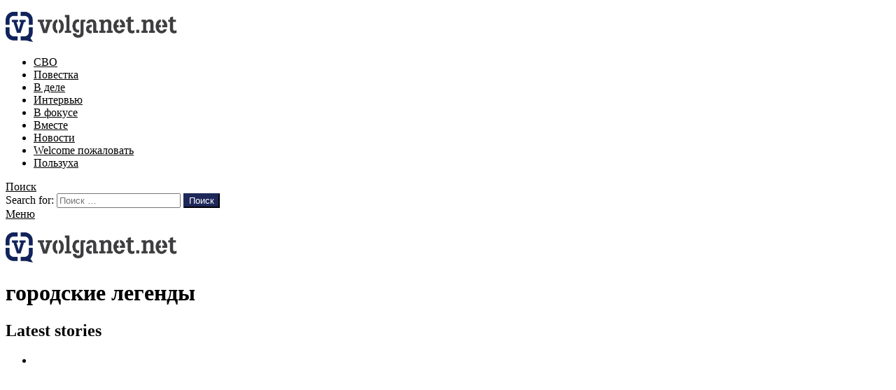

--- FILE ---
content_type: text/html; charset=UTF-8
request_url: https://volganet.net/tag/gorodskie-legendy/
body_size: 19914
content:
<!DOCTYPE html>
<!--[if IE 8]>
<html class="no-js g1-off-outside lt-ie10 lt-ie9" id="ie8" lang="ru-RU"><![endif]-->
<!--[if IE 9]>
<html class="no-js g1-off-outside lt-ie10" id="ie9" lang="ru-RU"><![endif]-->
<!--[if !IE]><!-->
<html class="no-js g1-off-outside" lang="ru-RU"><!--<![endif]-->
<head>
	<meta charset="UTF-8"/>
	<link rel="profile" href="http://gmpg.org/xfn/11"/>
	

	<title>городские легенды Archives - Volganet.net</title>


<script data-cfasync="false" type="text/javascript">//<![CDATA[
	var gtm4wp_datalayer_name = "dataLayer";
	var dataLayer = dataLayer || [];
//]]>
</script>

<meta name="viewport" content="initial-scale=1.0, minimum-scale=1.0, height=device-height, width=device-width" />


<link rel="canonical" href="https://volganet.net/tag/gorodskie-legendy/" />
<meta property="og:locale" content="ru_RU" />
<meta property="og:type" content="object" />
<meta property="og:title" content="городские легенды Archives - Volganet.net" />
<meta property="og:url" content="https://volganet.net/tag/gorodskie-legendy/" />
<meta property="og:site_name" content="Volganet.net" />
<meta name="twitter:card" content="summary_large_image" />
<meta name="twitter:title" content="городские легенды Archives - Volganet.net" />
<script type='application/ld+json' class='yoast-schema-graph yoast-schema-graph--main'>{"@context":"https://schema.org","@graph":[{"@type":"Organization","@id":"https://volganet.net/#organization","name":"","url":"https://volganet.net/","sameAs":[]},{"@type":"WebSite","@id":"https://volganet.net/#website","url":"https://volganet.net/","name":"Volganet.net","publisher":{"@id":"https://volganet.net/#organization"},"potentialAction":{"@type":"SearchAction","target":"https://volganet.net/?s={search_term_string}","query-input":"required name=search_term_string"}},{"@type":"CollectionPage","@id":"https://volganet.net/tag/gorodskie-legendy/#webpage","url":"https://volganet.net/tag/gorodskie-legendy/","inLanguage":"ru-RU","name":"\u0433\u043e\u0440\u043e\u0434\u0441\u043a\u0438\u0435 \u043b\u0435\u0433\u0435\u043d\u0434\u044b Archives - Volganet.net","isPartOf":{"@id":"https://volganet.net/#website"}}]}</script>


<link rel='dns-prefetch' href='//fonts.googleapis.com' />
<link rel="alternate" type="application/rss+xml" title="Volganet.net &raquo; Лента" href="https://volganet.net/feed/" />
<link rel="alternate" type="application/rss+xml" title="Volganet.net &raquo; Лента комментариев" href="https://volganet.net/comments/feed/" />
<link rel="alternate" type="application/rss+xml" title="Volganet.net &raquo; Лента метки городские легенды" href="https://volganet.net/tag/gorodskie-legendy/feed/" />
<style type="text/css">
img.wp-smiley,
img.emoji {
	display: inline !important;
	border: none !important;
	box-shadow: none !important;
	height: 1em !important;
	width: 1em !important;
	margin: 0 .07em !important;
	vertical-align: -0.1em !important;
	background: none !important;
	padding: 0 !important;
}
</style>
<link rel='stylesheet' id='adace-style-css'  href='https://volganet.net/wp-content/plugins/ad-ace/assets/css/style.min.css?ver=1.3.1' type='text/css' media='all' />
<link rel='stylesheet' id='shoppable-images-css-css'  href='https://volganet.net/wp-content/plugins/ad-ace/assets/css/shoppable-images-front.min.css?ver=1.3.1' type='text/css' media='all' />
<link rel='stylesheet' id='mace-lazy-load-youtube-css'  href='https://volganet.net/wp-content/plugins/media-ace/includes/lazy-load/css/youtube.min.css?ver=1.3.1' type='text/css' media='all' />
<link rel='stylesheet' id='mediaelement-css'  href='https://volganet.net/wp-includes/js/mediaelement/mediaelementplayer-legacy.min.css?ver=4.2.6-78496d1' type='text/css' media='all' />
<link rel='stylesheet' id='wp-mediaelement-css'  href='https://volganet.net/wp-includes/js/mediaelement/wp-mediaelement.min.css?ver=4.9.28' type='text/css' media='all' />
<link rel='stylesheet' id='mace-vp-style-css'  href='https://volganet.net/wp-content/plugins/media-ace/includes/video-playlist/css/video-playlist.min.css?ver=4.9.28' type='text/css' media='all' />
<link rel='stylesheet' id='mace-gallery-css'  href='https://volganet.net/wp-content/plugins/media-ace/includes/gallery/css/gallery.min.css?ver=4.9.28' type='text/css' media='all' />
<link rel='stylesheet' id='jquery-magnific-popup-css'  href='https://volganet.net/wp-content/plugins/snax/assets/js/jquery.magnific-popup/magnific-popup.css?ver=4.9.28' type='text/css' media='all' />
<link rel='stylesheet' id='snax-css'  href='https://volganet.net/wp-content/plugins/snax/css/snax.min.css?ver=1.33' type='text/css' media='all' />
<link rel='stylesheet' id='snax-frontend-submission-css'  href='https://volganet.net/wp-content/plugins/snax/css/snax-frontend-submission.min.css?ver=1.33' type='text/css' media='all' />
<link rel='stylesheet' id='jquery-tag-it-css'  href='https://volganet.net/wp-content/plugins/snax/assets/js/jquery.tagit/css/jquery.tagit.css?ver=2.0' type='text/css' media='all' />
<link rel='stylesheet' id='jquery-tag-it-theme-css'  href='https://volganet.net/wp-content/plugins/snax/assets/js/jquery.tagit/css/tagit.ui-zendesk.css?ver=2.0' type='text/css' media='all' />
<link rel='stylesheet' id='snax-froala-editor-css'  href='https://volganet.net/wp-content/plugins/snax/assets/js/froala/css/froala_editor.min.css?ver=2.3.4' type='text/css' media='all' />
<link rel='stylesheet' id='snax-froala-style-css'  href='https://volganet.net/wp-content/plugins/snax/assets/js/froala/css/froala_style.min.css?ver=2.3.4' type='text/css' media='all' />
<link rel='stylesheet' id='snax-froala-quick-insert-css'  href='https://volganet.net/wp-content/plugins/snax/assets/js/froala/css/plugins/quick_insert.min.css?ver=2.3.4' type='text/css' media='all' />
<link rel='stylesheet' id='snax-froala-char-counter-css'  href='https://volganet.net/wp-content/plugins/snax/assets/js/froala/css/plugins/char_counter.min.css?ver=2.3.4' type='text/css' media='all' />
<link rel='stylesheet' id='snax-froala-line-breaker-css'  href='https://volganet.net/wp-content/plugins/snax/assets/js/froala/css/plugins/line_breaker.min.css?ver=2.3.4' type='text/css' media='all' />
<link rel='stylesheet' id='wordpress-popular-posts-css-css'  href='https://volganet.net/wp-content/plugins/wordpress-popular-posts/public/css/wpp.css?ver=4.2.2' type='text/css' media='all' />
<link rel='stylesheet' id='g1-main-css'  href='https://volganet.net/wp-content/themes/bimber/css/7.1.1/styles/original/all-light.min.css?ver=7.1.1' type='text/css' media='all' />
<link rel='stylesheet' id='bimber-google-fonts-css'  href='//fonts.googleapis.com/css?family=Roboto%3A400%2C300%2C500%2C600%2C700%2C900%7CPoppins%3A400%2C300%2C500%2C600%2C700&#038;subset=cyrillic%2Ccyrillic-ext&#038;ver=7.1.1' type='text/css' media='all' />
<link rel='stylesheet' id='bimber-style-css'  href='https://volganet.net/wp-content/themes/bimber-child-theme/style.css?ver=4.9.28' type='text/css' media='screen' />
<!--[if lt IE 9]>
<link rel='stylesheet' id='vc_lte_ie9-css'  href='https://volganet.net/wp-content/plugins/js_composer/assets/css/vc_lte_ie9.min.css?ver=6.0.2' type='text/css' media='screen' />
<![endif]-->
<link rel='stylesheet' id='bimber-snax-extra-css'  href='https://volganet.net/wp-content/themes/bimber/css/7.1.1/styles/original/snax-extra-light.min.css?ver=7.1.1' type='text/css' media='all' />
<link rel='stylesheet' id='bimber-vc-css'  href='https://volganet.net/wp-content/themes/bimber/css/7.1.1/styles/original/vc-light.min.css?ver=7.1.1' type='text/css' media='all' />
<link rel='stylesheet' id='bimber-mashshare-css'  href='https://volganet.net/wp-content/themes/bimber/css/7.1.1/styles/original/mashshare-light.min.css?ver=7.1.1' type='text/css' media='all' />
<link rel='stylesheet' id='wpgdprc.css-css'  href='https://volganet.net/wp-content/plugins/wp-gdpr-compliance/assets/css/front.css?ver=1558762252' type='text/css' media='all' />
<style id='wpgdprc.css-inline-css' type='text/css'>

            div.wpgdprc .wpgdprc-switch .wpgdprc-switch-inner:before { content: 'Yes'; }
            div.wpgdprc .wpgdprc-switch .wpgdprc-switch-inner:after { content: 'No'; }
        
</style>

<script type="text/javascript">
	(function(i,s,o,g,r,a,m){i['GoogleAnalyticsObject']=r;i[r]=i[r]||function(){
		(i[r].q=i[r].q||[]).push(arguments)},i[r].l=1*new Date();a=s.createElement(o),
		m=s.getElementsByTagName(o)[0];a.async=1;a.src=g;m.parentNode.insertBefore(a,m)
	})(window,document,'script','//www.google-analytics.com/analytics.js','__gaTracker');

	__gaTracker('create', 'UA-128254850-1', 'auto');
	__gaTracker('set', 'forceSSL', true);
	__gaTracker('send','pageview');

</script>

<script type='text/javascript' src='https://volganet.net/wp-includes/js/jquery/jquery.js?ver=1.12.4'></script>
<script type='text/javascript' src='https://volganet.net/wp-includes/js/jquery/jquery-migrate.min.js?ver=1.4.1'></script>
<script type='text/javascript' src='https://volganet.net/wp-content/plugins/ad-ace/assets/js/slideup.js?ver=1.3.1'></script>
<script type='text/javascript' src='https://volganet.net/wp-content/plugins/ad-ace/includes/shoppable-images/assets/js/shoppable-images-front.js?ver=1.3.1'></script>
<script type='text/javascript' src='https://volganet.net/wp-content/plugins/ad-ace/assets/js/coupons.js?ver=1.3.1'></script>
<script type='text/javascript'>
var mejsL10n = {"language":"ru","strings":{"mejs.install-flash":"Flash player \u043f\u043b\u0430\u0433\u0438\u043d \u0431\u044b\u043b \u043e\u0442\u043a\u043b\u044e\u0447\u0435\u043d \u0438\u043b\u0438 \u043d\u0435 \u0431\u044b\u043b \u0443\u0441\u0442\u0430\u043d\u043e\u0432\u043b\u0435\u043d \u0432 \u0432\u0430\u0448\u0435\u043c \u0431\u0440\u0430\u0443\u0437\u0435\u0440\u0435. \u041f\u043e\u0436\u0430\u043b\u0443\u0439\u0441\u0442\u0430, \u0432\u043a\u043b\u044e\u0447\u0438\u0442\u0435 \u043f\u043b\u0430\u0433\u0438\u043d Flash player \u0438\u043b\u0438 \u0441\u043a\u0430\u0447\u0430\u0439\u0442\u0435 \u043f\u043e\u0441\u043b\u0435\u0434\u043d\u044e\u044e \u0432\u0435\u0440\u0441\u0438\u044e \u0441 https:\/\/get.adobe.com\/flashplayer\/","mejs.fullscreen-off":"\u0412\u044b\u043a\u043b\u044e\u0447\u0438\u0442\u044c \u043f\u043e\u043b\u043d\u044b\u0439 \u044d\u043a\u0440\u0430\u043d","mejs.fullscreen-on":"\u041f\u043e\u043b\u043d\u044b\u0439 \u044d\u043a\u0440\u0430\u043d","mejs.download-video":"\u0421\u043a\u0430\u0447\u0430\u0442\u044c \u0432\u0438\u0434\u0435\u043e","mejs.fullscreen":"\u041d\u0430 \u0432\u0435\u0441\u044c \u044d\u043a\u0440\u0430\u043d","mejs.time-jump-forward":["\u0412\u043f\u0435\u0440\u0451\u0434 \u043d\u0430 1 \u0441\u0435\u043a\u0443\u043d\u0434\u0443","\u0412\u043f\u0435\u0440\u0435\u0434 \u043d\u0430 %1 \u0441\u0435\u043a\u0443\u043d\u0434"],"mejs.loop":"\u0412\u043a\u043b\u044e\u0447\u0438\u0442\u044c\/\u0432\u044b\u043a\u043b\u044e\u0447\u0438\u0442\u044c \u0437\u0430\u0446\u0438\u043a\u043b\u0438\u0432\u0430\u043d\u0438\u0435","mejs.play":"\u0412\u043e\u0441\u043f\u0440\u043e\u0438\u0437\u0432\u0435\u0441\u0442\u0438","mejs.pause":"\u041f\u0430\u0443\u0437\u0430","mejs.close":"\u0417\u0430\u043a\u0440\u044b\u0442\u044c","mejs.time-slider":"\u0428\u043a\u0430\u043b\u0430 \u0432\u0440\u0435\u043c\u0435\u043d\u0438","mejs.time-help-text":"\u0418\u0441\u043f\u043e\u043b\u044c\u0437\u0443\u0439\u0442\u0435 \u043a\u043b\u0430\u0432\u0438\u0448\u0438 \u0432\u043b\u0435\u0432\u043e\/\u0432\u043f\u0440\u0430\u0432\u043e, \u0447\u0442\u043e\u0431\u044b \u043f\u0435\u0440\u0435\u043c\u0435\u0441\u0442\u0438\u0442\u044c\u0441\u044f \u043d\u0430 \u043e\u0434\u043d\u0443 \u0441\u0435\u043a\u0443\u043d\u0434\u0443; \u0432\u0432\u0435\u0440\u0445\/\u0432\u043d\u0438\u0437, \u0447\u0442\u043e\u0431\u044b \u043f\u0435\u0440\u0435\u043c\u0435\u0441\u0442\u0438\u0442\u044c\u0441\u044f \u043d\u0430 \u0434\u0435\u0441\u044f\u0442\u044c \u0441\u0435\u043a\u0443\u043d\u0434.","mejs.time-skip-back":["\u041f\u0435\u0440\u0435\u0439\u0442\u0438 \u043d\u0430\u0437\u0430\u0434 \u043d\u0430 1 \u0441\u0435\u043a\u0443\u043d\u0434\u0443","\u041d\u0430\u0437\u0430\u0434 \u043d\u0430 %1 \u0441\u0435\u043a\u0443\u043d\u0434"],"mejs.captions-subtitles":"\u0421\u0443\u0431\u0442\u0438\u0442\u0440\u044b","mejs.captions-chapters":"\u0413\u043b\u0430\u0432\u044b","mejs.none":"\u041d\u0435\u0442","mejs.mute-toggle":"\u0412\u043a\u043b\u044e\u0447\u0438\u0442\u044c\/\u0432\u044b\u043a\u043b\u044e\u0447\u0438\u0442\u044c \u0437\u0432\u0443\u043a","mejs.volume-help-text":"\u0418\u0441\u043f\u043e\u043b\u044c\u0437\u0443\u0439\u0442\u0435 \u043a\u043b\u0430\u0432\u0438\u0448\u0438 \u0432\u0432\u0435\u0440\u0445\/\u0432\u043d\u0438\u0437, \u0447\u0442\u043e\u0431\u044b \u0443\u0432\u0435\u043b\u0438\u0447\u0438\u0442\u044c \u0438\u043b\u0438 \u0443\u043c\u0435\u043d\u044c\u0448\u0438\u0442\u044c \u0433\u0440\u043e\u043c\u043a\u043e\u0441\u0442\u044c.","mejs.unmute":"\u0412\u043a\u043b\u044e\u0447\u0438\u0442\u044c \u0437\u0432\u0443\u043a","mejs.mute":"\u0411\u0435\u0437 \u0437\u0432\u0443\u043a\u0430","mejs.volume-slider":"\u0420\u0435\u0433\u0443\u043b\u044f\u0442\u043e\u0440 \u0433\u0440\u043e\u043c\u043a\u043e\u0441\u0442\u0438","mejs.video-player":"\u0412\u0438\u0434\u0435\u043e\u043f\u043b\u0435\u0435\u0440","mejs.audio-player":"\u0410\u0443\u0434\u0438\u043e\u043f\u043b\u0435\u0435\u0440","mejs.ad-skip":"\u041f\u0440\u043e\u043f\u0443\u0441\u0442\u0438\u0442\u044c \u0440\u0435\u043a\u043b\u0430\u043c\u0443","mejs.ad-skip-info":["\u041f\u0440\u043e\u043f\u0443\u0441\u0442\u0438\u0442\u044c \u0447\u0435\u0440\u0435\u0437 1 \u0441\u0435\u043a\u0443\u043d\u0434\u0443","\u041f\u0440\u043e\u043f\u0443\u0441\u0442\u0438\u0442\u044c \u0447\u0435\u0440\u0435\u0437 %1 \u0441\u0435\u043a\u0443\u043d\u0434"],"mejs.source-chooser":"\u0412\u044b\u0431\u043e\u0440 \u0438\u0441\u0442\u043e\u0447\u043d\u0438\u043a\u0430","mejs.stop":"\u041e\u0441\u0442\u0430\u043d\u043e\u0432\u0438\u0442\u044c","mejs.speed-rate":"\u0421\u043a\u043e\u0440\u043e\u0441\u0442\u044c","mejs.live-broadcast":"\u041f\u0440\u044f\u043c\u0430\u044f \u0442\u0440\u0430\u043d\u0441\u043b\u044f\u0446\u0438\u044f","mejs.afrikaans":"\u0410\u0444\u0440\u0438\u043a\u0430\u043d\u0441\u043a\u0438\u0439","mejs.albanian":"\u0410\u043b\u0431\u0430\u043d\u0441\u043a\u0438\u0439","mejs.arabic":"\u0410\u0440\u0430\u0431\u0441\u043a\u0438\u0439","mejs.belarusian":"\u0411\u0435\u043b\u0430\u0440\u0443\u0441\u0441\u043a\u0438\u0439","mejs.bulgarian":"\u0411\u043e\u043b\u0433\u0430\u0440\u0441\u043a\u0438\u0439","mejs.catalan":"\u041a\u0430\u0442\u0430\u043b\u043e\u043d\u0441\u043a\u0438\u0439","mejs.chinese":"\u041a\u0438\u0442\u0430\u0439\u0441\u043a\u0438\u0439","mejs.chinese-simplified":"\u041a\u0438\u0442\u0430\u0439\u0441\u043a\u0438\u0439 (\u0443\u043f\u0440\u043e\u0449\u0435\u043d\u043d\u044b\u0439)","mejs.chinese-traditional":"\u041a\u0438\u0442\u0430\u0439\u0441\u043a\u0438\u0439 (\u0442\u0440\u0430\u0434\u0438\u0446\u0438\u043e\u043d\u043d\u044b\u0439)","mejs.croatian":"\u0425\u043e\u0440\u0432\u0430\u0442\u0441\u043a\u0438\u0439","mejs.czech":"\u0427\u0435\u0448\u0441\u043a\u0438\u0439","mejs.danish":"\u0414\u0430\u0442\u0441\u043a\u0438\u0439","mejs.dutch":"\u041d\u0438\u0434\u0435\u0440\u043b\u0430\u043d\u0434\u0441\u043a\u0438\u0439 (\u0433\u043e\u043b\u043b\u0430\u043d\u0434\u0441\u043a\u0438\u0439)","mejs.english":"\u0410\u043d\u0433\u043b\u0438\u0439\u0441\u043a\u0438\u0439","mejs.estonian":"\u042d\u0441\u0442\u043e\u043d\u0441\u043a\u0438\u0439","mejs.filipino":"\u0424\u0438\u043b\u0438\u043f\u043f\u0438\u043d\u0441\u043a\u0438\u0439","mejs.finnish":"\u0424\u0438\u043d\u0441\u043a\u0438\u0439","mejs.french":"\u0424\u0440\u0430\u043d\u0446\u0443\u0437\u0441\u043a\u0438\u0439","mejs.galician":"\u0413\u0430\u043b\u0438\u0441\u0438\u0439\u0441\u043a\u0438\u0439","mejs.german":"\u041d\u0435\u043c\u0435\u0446\u043a\u0438\u0439","mejs.greek":"\u0413\u0440\u0435\u0447\u0435\u0441\u043a\u0438\u0439","mejs.haitian-creole":"\u0413\u0430\u0438\u0442\u044f\u043d\u0441\u043a\u0438\u0439 \u043a\u0440\u0435\u043e\u043b\u044c\u0441\u043a\u0438\u0439","mejs.hebrew":"\u0418\u0432\u0440\u0438\u0442","mejs.hindi":"\u0425\u0438\u043d\u0434\u0438","mejs.hungarian":"\u0412\u0435\u043d\u0433\u0435\u0440\u0441\u043a\u0438\u0439","mejs.icelandic":"\u0418\u0441\u043b\u0430\u043d\u0434\u0441\u043a\u0438\u0439","mejs.indonesian":"\u0418\u043d\u0434\u043e\u043d\u0435\u0437\u0438\u0439\u0441\u043a\u0438\u0439","mejs.irish":"\u0418\u0440\u043b\u0430\u043d\u0434\u0441\u043a\u0438\u0439","mejs.italian":"\u0418\u0442\u0430\u043b\u044c\u044f\u043d\u0441\u043a\u0438\u0439","mejs.japanese":"\u042f\u043f\u043e\u043d\u0441\u043a\u0438\u0439","mejs.korean":"\u041a\u043e\u0440\u0435\u0439\u0441\u043a\u0438\u0439","mejs.latvian":"\u041b\u0430\u0442\u0432\u0438\u0439\u0441\u043a\u0438\u0439","mejs.lithuanian":"\u041b\u0438\u0442\u043e\u0432\u0441\u043a\u0438\u0439","mejs.macedonian":"\u041c\u0430\u043a\u0435\u0434\u043e\u043d\u0441\u043a\u0438\u0439","mejs.malay":"\u041c\u0430\u043b\u0430\u0439\u0441\u043a\u0438\u0439","mejs.maltese":"\u041c\u0430\u043b\u044c\u0442\u0438\u0439\u0441\u043a\u0438\u0439","mejs.norwegian":"\u041d\u043e\u0440\u0432\u0435\u0436\u0441\u043a\u0438\u0439","mejs.persian":"\u041f\u0435\u0440\u0441\u0438\u0434\u0441\u043a\u0438\u0439","mejs.polish":"\u041f\u043e\u043b\u044c\u0441\u043a\u0438\u0439","mejs.portuguese":"\u041f\u043e\u0440\u0442\u0443\u0433\u0430\u043b\u044c\u0441\u043a\u0438\u0439","mejs.romanian":"\u0420\u0443\u043c\u044b\u043d\u0441\u043a\u0438\u0439","mejs.russian":"\u0420\u0443\u0441\u0441\u043a\u0438\u0439","mejs.serbian":"\u0421\u0435\u0440\u0431\u0441\u043a\u0438\u0439","mejs.slovak":"\u0421\u043b\u043e\u0432\u0430\u0446\u043a\u0438\u0439","mejs.slovenian":"\u0421\u043b\u043e\u0432\u0435\u043d\u0441\u043a\u0438\u0439","mejs.spanish":"\u0418\u0441\u043f\u0430\u043d\u0441\u043a\u0438\u0439","mejs.swahili":"\u0421\u0443\u0430\u0445\u0438\u043b\u0438","mejs.swedish":"\u0428\u0432\u0435\u0434\u0441\u043a\u0438\u0439","mejs.tagalog":"\u0422\u0430\u0433\u0430\u043b\u043e\u0433","mejs.thai":"\u0422\u0430\u0439\u0441\u043a\u0438\u0439","mejs.turkish":"\u0422\u0443\u0440\u0435\u0446\u043a\u0438\u0439","mejs.ukrainian":"\u0423\u043a\u0440\u0430\u0438\u043d\u0441\u043a\u0438\u0439","mejs.vietnamese":"\u0412\u044c\u0435\u0442\u043d\u0430\u043c\u0441\u043a\u0438\u0439","mejs.welsh":"\u0412\u0430\u043b\u043b\u0438\u0439\u0441\u043a\u0438\u0439","mejs.yiddish":"\u0418\u0434\u0438\u0448"}};
</script>
<script type='text/javascript' src='https://volganet.net/wp-includes/js/mediaelement/mediaelement-and-player.min.js?ver=4.2.6-78496d1'></script>
<script type='text/javascript' src='https://volganet.net/wp-includes/js/mediaelement/mediaelement-migrate.min.js?ver=4.9.28'></script>
<script type='text/javascript'>
/* <![CDATA[ */
var _wpmejsSettings = {"pluginPath":"\/wp-includes\/js\/mediaelement\/","classPrefix":"mejs-","stretching":"responsive"};
/* ]]> */
</script>
<script type='text/javascript' src='https://volganet.net/wp-includes/js/plupload/moxie.min.js?ver=1.3.5'></script>
<script type='text/javascript' src='https://volganet.net/wp-includes/js/plupload/plupload.min.js?ver=2.1.9'></script>
<script type='text/javascript'>
/* <![CDATA[ */
var wpp_params = {"sampling_active":"0","sampling_rate":"100","ajax_url":"https:\/\/volganet.net\/wp-json\/wordpress-popular-posts\/v1\/popular-posts\/","ID":"","token":"e18662b33e","debug":""};
/* ]]> */
</script>
<script type='text/javascript' src='https://volganet.net/wp-content/plugins/wordpress-popular-posts/public/js/wpp-4.2.0.min.js?ver=4.2.2'></script>
<script type='text/javascript' src='https://volganet.net/wp-content/plugins/duracelltomi-google-tag-manager/js/gtm4wp-form-move-tracker.js?ver=1.9'></script>
<script type='text/javascript' src='https://volganet.net/wp-content/themes/bimber/js/modernizr/modernizr-custom.min.js?ver=3.3.0'></script>
<script type='text/javascript'>
/* <![CDATA[ */
var wbcr_clearfy_async_links = {"wbcr_clearfy-font-awesome":"https:\/\/volganet.net\/wp-content\/plugins\/js_composer\/assets\/lib\/bower\/font-awesome\/css\/font-awesome.min.css"};
/* ]]> */
</script>
<script type='text/javascript' src='https://volganet.net/wp-content/plugins/clearfy/assets/js/css-lazy-load.min.js?ver=1.4.6'></script>
<link rel='https://api.w.org/' href='https://volganet.net/wp-json/' />
<link rel="wlwmanifest" type="application/wlwmanifest+xml" href="https://volganet.net/wp-includes/wlwmanifest.xml" /> 
	<style>
		.lazyload, .lazyautosizes, .lazybuffered {
			opacity: 0;
		}
		.lazyloaded {
			opacity: 1;
			transition: opacity 0.175s ease-in-out;
		}

		iframe.lazyloading {
			opacity: 1;
			transition: opacity 0.375s ease-in-out;
			background: #f2f2f2 no-repeat center;
		}
		iframe.lazyloaded {
			opacity: 1;
		}
	</style>
	

<script data-cfasync="false" type="text/javascript">//<![CDATA[
	dataLayer.push({"pagePostType":"post","pagePostType2":"tag-post"});//]]>
</script>
<script data-cfasync="false">//<![CDATA[
(function(w,d,s,l,i){w[l]=w[l]||[];w[l].push({'gtm.start':
new Date().getTime(),event:'gtm.js'});var f=d.getElementsByTagName(s)[0],
j=d.createElement(s),dl=l!='dataLayer'?'&l='+l:'';j.async=true;j.src=
'//www.googletagmanager.com/gtm.'+'js?id='+i+dl;f.parentNode.insertBefore(j,f);
})(window,document,'script','dataLayer','GTM-NDWFBPQ');//]]>
</script>

	<style>
	@font-face {
		font-family: "bimber";
							src:url("https://volganet.net/wp-content/themes/bimber/css/7.1.1/bimber/fonts/bimber.eot");
			src:url("https://volganet.net/wp-content/themes/bimber/css/7.1.1/bimber/fonts/bimber.eot?#iefix") format("embedded-opentype"),
			url("https://volganet.net/wp-content/themes/bimber/css/7.1.1/bimber/fonts/bimber.woff") format("woff"),
			url("https://volganet.net/wp-content/themes/bimber/css/7.1.1/bimber/fonts/bimber.ttf") format("truetype"),
			url("https://volganet.net/wp-content/themes/bimber/css/7.1.1/bimber/fonts/bimber.svg#bimber") format("svg");
				font-weight: normal;
		font-style: normal;
		font-display: block;
	}
	</style>
		<style type="text/css" media="screen" id="g1-dynamic-styles">
		body.g1-layout-boxed .g1-body-inner {
background-color: #e6e6e6;
}

.g1-layout-boxed .g1-row-layout-page {
max-width: 1212px;
}

/* Global Color Scheme */
a,
.entry-title > a:hover,
.entry-meta a:hover,
.menu-item > a:hover,
.current-menu-item > a,
.mtm-drop-expanded > a,
.g1-nav-single-prev > a > span:before,
.g1-nav-single-next > a > span:after,
.g1-nav-single-prev > a:hover > strong,
.g1-nav-single-prev > a:hover > span,
.g1-nav-single-next > a:hover > strong,
.g1-nav-single-next > a:hover > span,
.mashsb-count,
.archive-title:before,
.snax .snax-item-title > a:hover {
color: #1e285a;
}

input[type="submit"],
input[type="reset"],
input[type="button"],
button,
.g1-button-solid,
.g1-button-solid:hover,
.g1-arrow-solid,
.entry-categories .entry-category:hover, .author-link,
.author-info .author-link,
.g1-box-icon,
.wyr-reaction:hover .wyr-reaction-button,
.wyr-reaction-voted .wyr-reaction-button,
.wyr-reaction .wyr-reaction-bar {
border-color: #1e285a;
background-color: #1e285a;
color: #ffffff;
}

.entry-counter:before {
border-color: #1e285a;
background-color: #1e285a;
color: #ffffff;
}



.g1-quick-nav-tabs .menu-item-type-g1-trending > a,
.entry-flag-trending {
border-color: #bf0029;
background-color: #bf0029;
color: #ffffff;
}

.g1-quick-nav-tabs .menu-item-type-g1-hot > a,
.entry-flag-hot {
border-color: #ff0036;
background-color: #ff0036;
color: #ffffff;
}

.g1-quick-nav-tabs .menu-item-type-g1-popular > a,
.entry-flag-popular {
border-color: #ff577b;
background-color: #ff577b;
color: #ffffff;
}

.entry-flag-members_only {
border-color: #ff0036;
background-color: #ff0036;
color: #ffffff;
}

.entry-flag-coupon {
border-color: #ff0036;
background-color: #ff0036;
color: #ffffff;
}












.member-header .mycred-my-rank:after {
	content:"Rank";
}
/*customizer_preview_margins*/




@media only screen and ( min-width: 801px ) {
	.g1-hb-row-normal  .g1-id ,
	.g1-header .g1-id {
		margin-top: 15px;
		margin-bottom: 15px;
	}

	.g1-hb-row-normal  .g1-quick-nav ,
	.g1-header .g1-quick-nav {
		margin-top: 2px;
		margin-bottom: 2px;
	}
}


.g1-hb-row-mobile  .g1-id ,
.g1-header .g1-id {
	margin-top: 10px;
	margin-bottom: 10px;
}

.g1-hb-row-normal  .g1-primary-nav {
	margin-top: 0px;
	margin-bottom: 0px;
}

/*customizer_preview_margins_end*/

.g1-header .menu-item > a,
.g1-header .g1-hamburger,
.g1-header .g1-drop-toggle,
.g1-header .g1-socials-item-link {
color: #000000;
}

.g1-header .menu-item:hover > a,
.g1-header .current-menu-item > a,
.g1-header .menu-item-object-post_tag > a:before,
.g1-header .g1-socials-item-link:hover {
color: #ff552e;
}

.g1-header > .g1-row-background {
	

	background-color: #ffffff;

	}

.g1-header .g1-link-toggle {
color: #4d4d4d;
}

.g1-header .sub-menu .menu-item:hover > a,
.g1-header .sub-menu .current-menu-item > a,
.g1-header .sub-menu .current-menu-ancestor > a {
color: #ff552e;
}



	/*customizer_preview_ax_row*/

	:root {
		--g1-hba-itxt-color:#666666;
		--g1-hba-atxt-color:#ff552e;
		--g1-hba-bg-color:#f2f2f2;
		--g1-hba-border-color:#ff0000;
	}

	.g1-hb-row-a .menu-item > a,
	.g1-hb-row-a .g1-hamburger,
	.g1-hb-row-a .g1-drop-toggle,
	.g1-hb-row-a .g1-socials-item-link{
		color:#666666;
		color:var(--g1-hba-itxt-color);
	}

	.g1-hb-row-a .g1-row-background {
		

		background-color: #f2f2f2;
		background-color: var(--g1-hba-bg-color);

			}

	.g1-hb-row-a .menu-item:hover > a,
	.g1-hb-row-a .current-menu-item > a,
	.g1-hb-row-a .current-menu-ancestor > a,
	.g1-hb-row-a .menu-item-object-post_tag > a:before,
	.g1-hb-row-a .g1-socials-item-link:hover {
		color:#ff552e;
		color:var(--g1-hba-atxt-color);
	}

	.g1-hb-row-a .g1-drop-toggle-badge,
	.g1-hb-row-a .snax-button-create,
	.g1-hb-row-a .snax-button-create:hover {
		border-color: #ff552e;
		background-color: #ff552e;
		color: #ffffff;
	}
	/*customizer_preview_a_row_end*/

	.g1-skinmode {
		--g1-hba-itxt-color:#ffffff;
		--g1-hba-atxt-color:#808080;
		--g1-hba-bg-color:#000000;
		--g1-hba-border-color:#1a1a1a;
	}
	/*customizer_preview_bx_row*/

	:root {
		--g1-hbb-itxt-color:#000000;
		--g1-hbb-atxt-color:#ff552e;
		--g1-hbb-bg-color:#ffffff;
		--g1-hbb-border-color:#ff0000;
	}

	.g1-hb-row-b .menu-item > a,
	.g1-hb-row-b .g1-hamburger,
	.g1-hb-row-b .g1-drop-toggle,
	.g1-hb-row-b .g1-socials-item-link{
		color:#000000;
		color:var(--g1-hbb-itxt-color);
	}

	.g1-hb-row-b .g1-row-background {
		

		background-color: #ffffff;
		background-color: var(--g1-hbb-bg-color);

			}

	.g1-hb-row-b .menu-item:hover > a,
	.g1-hb-row-b .current-menu-item > a,
	.g1-hb-row-b .current-menu-ancestor > a,
	.g1-hb-row-b .menu-item-object-post_tag > a:before,
	.g1-hb-row-b .g1-socials-item-link:hover {
		color:#ff552e;
		color:var(--g1-hbb-atxt-color);
	}

	.g1-hb-row-b .g1-drop-toggle-badge,
	.g1-hb-row-b .snax-button-create,
	.g1-hb-row-b .snax-button-create:hover {
		border-color: #ff552e;
		background-color: #ff552e;
		color: #ffffff;
	}
	/*customizer_preview_b_row_end*/

	.g1-skinmode {
		--g1-hbb-itxt-color:#ffffff;
		--g1-hbb-atxt-color:#808080;
		--g1-hbb-bg-color:#000000;
		--g1-hbb-border-color:#1a1a1a;
	}
	/*customizer_preview_cx_row*/

	:root {
		--g1-hbc-itxt-color:#ffffff;
		--g1-hbc-atxt-color:#000000;
		--g1-hbc-bg-color:#ff552e;
		--g1-hbc-border-color:#ff0000;
	}

	.g1-hb-row-c .menu-item > a,
	.g1-hb-row-c .g1-hamburger,
	.g1-hb-row-c .g1-drop-toggle,
	.g1-hb-row-c .g1-socials-item-link{
		color:#ffffff;
		color:var(--g1-hbc-itxt-color);
	}

	.g1-hb-row-c .g1-row-background {
		

		background-color: #ff552e;
		background-color: var(--g1-hbc-bg-color);

			}

	.g1-hb-row-c .menu-item:hover > a,
	.g1-hb-row-c .current-menu-item > a,
	.g1-hb-row-c .current-menu-ancestor > a,
	.g1-hb-row-c .menu-item-object-post_tag > a:before,
	.g1-hb-row-c .g1-socials-item-link:hover {
		color:#000000;
		color:var(--g1-hbc-atxt-color);
	}

	.g1-hb-row-c .g1-drop-toggle-badge,
	.g1-hb-row-c .snax-button-create,
	.g1-hb-row-c .snax-button-create:hover {
		border-color: #ff552e;
		background-color: #ff552e;
		color: #ffffff;
	}
	/*customizer_preview_c_row_end*/

	.g1-skinmode {
		--g1-hbc-itxt-color:#ffffff;
		--g1-hbc-atxt-color:#808080;
		--g1-hbc-bg-color:#000000;
		--g1-hbc-border-color:#1a1a1a;
	}

:root {
	--g1-canvas-itxt-color:#666666;
	--g1-canvas-atxt-color:#ff552e;
	--g1-canvas-bg-color:#ffffff;
}

/*customizer_preview_canvas*/
.g1-canvas-content,
.g1-canvas-toggle,
.g1-canvas-content .menu-item > a,
.g1-canvas-content .g1-hamburger,
.g1-canvas-content .g1-drop-toggle,
.g1-canvas-content .g1-socials-item-link{
	color:#666666;
	color:var(--g1-canvas-itxt-color);
}

.g1-canvas-content .menu-item:hover > a,
.g1-canvas-content .current-menu-item > a,
.g1-canvas-content .current-menu-ancestor > a,
.g1-canvas-content .menu-item-object-post_tag > a:before,
.g1-canvas-content .g1-socials-item-link:hover {
	color:#ff552e;
	color:var(--g1-canvas-atxt-color);
}

.g1-canvas-global {
	background-color:#ffffff;
	background-color:var(--g1-canvas-bg-color);

	}

.g1-canvas-background {
				opacity: 1;
}

.g1-canvas-content .snax-button-create {
	border-color: #ff6636;
	background-color: #ff6636;
	color: #ffffff;
}
/*customizer_preview_canvas_end*/

.g1-skinmode {
	--g1-canvas-itxt-color:#ffffff;
	--g1-canvas-atxt-color:#ff0036;
	--g1-canvas-bg-color:#000000;
}


:root {
	--g1-submenu-bg-color: #4d4d4d;
	--g1-submenu-rtxt-color: #ffffff;
	--g1-submenu-atxt-color: #ff552e;
}

/*customizer_preview_submenu*/
.g1-hb-row .sub-menu {
border-color: #4d4d4d;
border-color: var(--g1-submenu-bg-color);
background-color: #4d4d4d;
background-color: var(--g1-submenu-bg-color);
}

.g1-hb-row .sub-menu .menu-item > a {
color: #ffffff;
color: var(--g1-submenu-rtxt-color);
}

.g1-hb-row .g1-link-toggle {
color:#4d4d4d;
color:var(--g1-submenu-bg-color);
}

.g1-hb-row .sub-menu .menu-item:hover > a,
.g1-hb-row .sub-menu .current-menu-item > a,
.g1-hb-row .sub-menu .current-menu-ancestor > a {
color: #ff552e;
color: var(--g1-submenu-atxt-color);
}
/*customizer_preview_submenu_row_end*/

.g1-skinmode {
	--g1-submenu-bg-color: #000000;
	--g1-submenu-rtxt-color: #999999;
	--g1-submenu-atxt-color: #ff0036;
}



.g1-header-simplified > .g1-row-background {
	background-color:#ffffff;
	background-color:var(--g1-hbb-bg-color, #ffffff);
}

:root {
--g1-footer-itxt-color:#000000;
--g1-footer-rtxt-color:#666666;
--g1-footer-mtxt-color:#999999;
--g1-footer-atxt-color:#ff552e;
--g1-footer-bg-color:#f2f2f2;
}


/* Prefooter Theme Area */
.g1-prefooter > .g1-row-background,
.g1-prefooter .g1-current-background {
	background-color:#f2f2f2;
	background-color:var(--g1-footer-bg-color);
}

.g1-prefooter h1,
.g1-prefooter h2,
.g1-prefooter h3,
.g1-prefooter h4,
.g1-prefooter h5,
.g1-prefooter h6,
.g1-prefooter .g1-mega,
.g1-prefooter .g1-alpha,
.g1-prefooter .g1-beta,
.g1-prefooter .g1-gamma,
.g1-prefooter .g1-delta,
.g1-prefooter .g1-epsilon,
.g1-prefooter .g1-zeta,
.g1-prefooter blockquote,
.g1-prefooter .widget_recent_entries a,
.g1-prefooter .widget_archive a,
.g1-prefooter .widget_categories a,
.g1-prefooter .widget_meta a,
.g1-prefooter .widget_pages a,
.g1-prefooter .widget_recent_comments a,
.g1-prefooter .widget_nav_menu .menu a {
color:#000000;
color:var(--g1-footer-itxt-color);
}

.g1-prefooter {
color:#666666;
color:var(--g1-footer-rtxt-color);
}

.g1-prefooter .entry-meta {
color:#999999;
color:var(--g1-footer-mtxt-color);
}

.g1-prefooter input,
.g1-prefooter select,
.g1-prefooter textarea {
border-color: #bfbfbf;
}

.g1-prefooter input[type="submit"],
.g1-prefooter input[type="reset"],
.g1-prefooter input[type="button"],
.g1-prefooter button,
.g1-prefooter .g1-button-solid,
.g1-prefooter .g1-button-solid:hover,
.g1-prefooter .g1-box-icon {
border-color: #ff552e;
background-color: #ff552e;
color: #ffffff;
}

.g1-prefooter .g1-button-simple {
	border-color: #000000;
	color: #000000;
}


/* Footer Theme Area */
.g1-footer > .g1-row-background,
.g1-footer .g1-current-background {
background-color:#f2f2f2;
background-color:var(--g1-footer-bg-color);
}





.g1-footer {
color:#666666;
color:var(--g1-footer-rtxt-color);
}

.g1-footer-text {
color: #999999;
color:var(--g1-footer-mtxt-color);
}

.g1-footer a:hover,
.g1-footer-nav a:hover {
color:#ff552e;
color:var(--g1-footer-atxt-color);
}

.g1-footer .current-menu-item > a {
color:#000000;
color:var(--g1-footer-itxt-color);
}








/*customizer_preview_footer*/
/*customizer_preview_footer_end*/


.g1-skinmode {
--g1-footer-itxt-color:#ffffff;
--g1-footer-rtxt-color:#999999;
--g1-footer-mtxt-color:#666666;
--g1-footer-atxt-color:#ff0036;
--g1-footer-bg-color:#000000;
}
.g1-dark { color: rgba(255, 255, 255, 0.8); }

.g1-dark h1,
.g1-dark h2,
.g1-dark h3,
.g1-dark h4,
.g1-dark h5,
.g1-dark h6,
.g1-dark .g1-mega,
.g1-dark .g1-alpha,
.g1-dark .g1-beta,
.g1-dark .g1-gamma,
.g1-dark .g1-delta,
.g1-dark .g1-epsilon,
.g1-dark .g1-zeta {
	color: #fff;
}



.g1-dark .g1-meta { color: rgba(255, 255, 255, 0.6); }
.g1-dark .g1-meta a { color: rgba(255, 255, 255, 0.8); }
.g1-dark .g1-meta a:hover { color: rgba(255, 255, 255, 1); }

.g1-dark .archive-title:before {
	color: inherit;
}


.g1-dark [type=input],
.g1-dark [type=email],
.g1-dark select {
	border-color: rgba(255,255,255, 0.15);
}

.g1-dark [type=submit] {
	border-color: #fff;
	background-color: #fff;
	color: #1a1a1a;
}

.g1-dark .g1-button-solid {
	border-color: #fff;
	background-color: #fff;
	color: #1a1a1a;
}

.g1-dark .g1-button-simple {
	border-color: #fff;
	color: #fff;
}

.g1-dark .g1-newsletter-avatar {
	background-color: #fff;
	color: #1a1a1a;
}



	</style>
	<meta name="generator" content="Powered by WPBakery Page Builder - drag and drop page builder for WordPress."/>
<link rel="icon" href="https://volganet.net/wp-content/uploads/2018/11/cropped-favicon-32x32.png" sizes="32x32" />
<link rel="icon" href="https://volganet.net/wp-content/uploads/2018/11/cropped-favicon-192x192.png" sizes="192x192" />
<link rel="apple-touch-icon-precomposed" href="https://volganet.net/wp-content/uploads/2018/11/cropped-favicon-180x180.png" />
<meta name="msapplication-TileImage" content="https://volganet.net/wp-content/uploads/2018/11/cropped-favicon-270x270.png" />
<meta name="g1:switch-skin-css" content="https://volganet.net/wp-content/themes/bimber/css/7.1.1/styles/mode-dark.min.css" />	<script>if("undefined"!=typeof localStorage){var skinItemId=document.getElementsByName("g1:skin-item-id");skinItemId=skinItemId.length>0?skinItemId[0].getAttribute("content"):"g1_skin",window.g1SwitchSkin=function(e,t){if(e){var n=document.getElementById("g1-switch-skin-css");if(n){n.parentNode.removeChild(n),document.documentElement.classList.remove("g1-skinmode");try{localStorage.removeItem(skinItemId)}catch(e){}}else{t?document.write('<link id="g1-switch-skin-css" rel="stylesheet" type="text/css" media="all" href="'+document.getElementsByName("g1:switch-skin-css")[0].getAttribute("content")+'" />'):((n=document.createElement("link")).id="g1-switch-skin-css",n.href=document.getElementsByName("g1:switch-skin-css")[0].getAttribute("content"),n.rel="stylesheet",n.media="all",document.head.appendChild(n)),document.documentElement.classList.add("g1-skinmode");try{localStorage.setItem(skinItemId,e)}catch(e){}}}};try{var mode=localStorage.getItem(skinItemId);window.g1SwitchSkin(mode,!0)}catch(e){}}</script>
		<script>if("undefined"!=typeof localStorage){var nsfwItemId=document.getElementsByName("g1:nsfw-item-id");nsfwItemId=nsfwItemId.length>0?nsfwItemId[0].getAttribute("content"):"g1_nsfw_off",window.g1SwitchNSFW=function(e){e?(localStorage.setItem(nsfwItemId,1),document.documentElement.classList.add("g1-nsfw-off")):(localStorage.removeItem(nsfwItemId),document.documentElement.classList.remove("g1-nsfw-off"))};try{var nsfwmode=localStorage.getItem(nsfwItemId);window.g1SwitchNSFW(nsfwmode)}catch(e){}}</script>
	<link rel="preload" href="/wp-includes/js/jquery/jquery.js?ver=1.12.4" as="script"><link rel="preload" href="/wp-includes/js/jquery/jquery-migrate.min.js?ver=1.4.1" as="script"><link rel="preload" href="/wp-content/plugins/ad-ace/assets/css/style.min.css?ver=1.3.1" as="style"><link rel="preload" href="/wp-content/plugins/ad-ace/assets/css/shoppable-images-front.min.css?ver=1.3.1" as="style"><link rel="preload" href="/wp-content/plugins/media-ace/includes/lazy-load/css/youtube.min.css?ver=1.3.1" as="style"><link rel="preload" href="/wp-includes/js/mediaelement/mediaelementplayer-legacy.min.css?ver=4.2.6-78496d1" as="style"><link rel="preload" href="/wp-includes/js/mediaelement/wp-mediaelement.min.css?ver=4.9.28" as="style"><link rel="preload" href="/wp-content/plugins/media-ace/includes/video-playlist/css/video-playlist.min.css?ver=4.9.28" as="style"><link rel="preload" href="/wp-content/plugins/media-ace/includes/gallery/css/gallery.min.css?ver=4.9.28" as="style"><link rel="preload" href="/wp-content/plugins/snax/assets/js/jquery.magnific-popup/magnific-popup.css?ver=4.9.28" as="style"><link rel="preload" href="/wp-content/plugins/snax/css/snax.min.css?ver=1.33" as="style"><link rel="preload" href="/wp-content/plugins/snax/css/snax-frontend-submission.min.css?ver=1.33" as="style"><link rel="preload" href="/wp-content/plugins/snax/assets/js/jquery.tagit/css/jquery.tagit.css?ver=2.0" as="style"><link rel="preload" href="/wp-content/plugins/snax/assets/js/jquery.tagit/css/tagit.ui-zendesk.css?ver=2.0" as="style"><link rel="preload" href="/wp-content/plugins/snax/assets/js/froala/css/froala_editor.min.css?ver=2.3.4" as="style"><link rel="preload" href="/wp-content/plugins/snax/assets/js/froala/css/froala_style.min.css?ver=2.3.4" as="style"><link rel="preload" href="/wp-content/plugins/snax/assets/js/froala/css/plugins/quick_insert.min.css?ver=2.3.4" as="style"><link rel="preload" href="/wp-content/plugins/snax/assets/js/froala/css/plugins/char_counter.min.css?ver=2.3.4" as="style"><link rel="preload" href="/wp-content/plugins/snax/assets/js/froala/css/plugins/line_breaker.min.css?ver=2.3.4" as="style"><link rel="preload" href="/wp-content/plugins/wordpress-popular-posts/public/css/wpp.css?ver=4.2.2" as="style"><link rel="preload" href="/wp-content/themes/bimber/css/7.1.1/styles/original/all-light.min.css?ver=7.1.1" as="style"><link rel="preload" href="/wp-content/themes/bimber-child-theme/style.css?ver=4.9.28" as="style"><link rel="preload" href="/wp-content/plugins/js_composer/assets/css/vc_lte_ie9.min.css?ver=6.0.2" as="style"><link rel="preload" href="/wp-content/themes/bimber/css/7.1.1/styles/original/snax-extra-light.min.css?ver=7.1.1" as="style"><link rel="preload" href="/wp-content/themes/bimber/css/7.1.1/styles/original/vc-light.min.css?ver=7.1.1" as="style"><link rel="preload" href="/wp-content/themes/bimber/css/7.1.1/styles/original/mashshare-light.min.css?ver=7.1.1" as="style"><link rel="preload" href="/wp-content/plugins/wp-gdpr-compliance/assets/css/front.css?ver=1558762252" as="style">		<style type="text/css" id="wp-custom-css">
			.bimber-microshare-item-share {
    display: none;
    position: inherit;
}		</style>
	<noscript><style type="text/css"> .wpb_animate_when_almost_visible { opacity: 1; }</style></noscript></head>

<body class="archive tag tag-gorodskie-legendy tag-9659 snax-hoverable g1-layout-stretched g1-hoverable g1-has-mobile-logo g1-sidebar-normal wpb-js-composer js-comp-ver-6.0.2 vc_responsive" itemscope itemtype="http://schema.org/WebPage">

<div class="g1-body-inner">

	<div id="page">
		

		
	<div class="g1-row g1-row-layout-page g1-advertisement g1-advertisement-before-header-theme-area">
		<div class="g1-row-inner">
			<div class="g1-column">

				<div class="adace-slot-wrapper bimber_before_header_theme_area adace-align-center adace-slot-wrapper-main" style="text-align:center;">
	<div class="adace-disclaimer">
			</div>
	<div class="adace-slot">
			<div class="adace-loader adace-loader-697093a2db0e6">
		<script>
			(function ($) {
			var $self = $('.adace-loader-697093a2db0e6');
			var $wrapper = $self.closest('.adace-slot-wrapper');

			"use strict";
			var adace_load_697093a2db0e6 = function(){
				var viewport = $(window).width();
				var tabletStart = 601;
				var landscapeStart = 801;
				var tabletEnd = 961;
				var content = '%3Cdiv%20class%3D%22adace_ad_697093a2db075%22%3E%3C%21--%20Yandex.RTB%20R-A-544330-5%20--%3E%0D%0A%3Cdiv%20id%3D%22yandex_rtb_R-A-544330-5%22%3E%3C%2Fdiv%3E%0D%0A%3Cscript%20type%3D%22text%2Fjavascript%22%3E%0D%0A%20%20%20%20%28function%28w%2C%20d%2C%20n%2C%20s%2C%20t%29%20%7B%0D%0A%20%20%20%20%20%20%20%20w%5Bn%5D%20%3D%20w%5Bn%5D%20%7C%7C%20%5B%5D%3B%0D%0A%20%20%20%20%20%20%20%20w%5Bn%5D.push%28function%28%29%20%7B%0D%0A%20%20%20%20%20%20%20%20%20%20%20%20Ya.Context.AdvManager.render%28%7B%0D%0A%20%20%20%20%20%20%20%20%20%20%20%20%20%20%20%20blockId%3A%20%22R-A-544330-5%22%2C%0D%0A%20%20%20%20%20%20%20%20%20%20%20%20%20%20%20%20renderTo%3A%20%22yandex_rtb_R-A-544330-5%22%2C%0D%0A%20%20%20%20%20%20%20%20%20%20%20%20%20%20%20%20async%3A%20true%0D%0A%20%20%20%20%20%20%20%20%20%20%20%20%7D%29%3B%0D%0A%20%20%20%20%20%20%20%20%7D%29%3B%0D%0A%20%20%20%20%20%20%20%20t%20%3D%20d.getElementsByTagName%28%22script%22%29%5B0%5D%3B%0D%0A%20%20%20%20%20%20%20%20s%20%3D%20d.createElement%28%22script%22%29%3B%0D%0A%20%20%20%20%20%20%20%20s.type%20%3D%20%22text%2Fjavascript%22%3B%0D%0A%20%20%20%20%20%20%20%20s.src%20%3D%20%22%2F%2Fan.yandex.ru%2Fsystem%2Fcontext.js%22%3B%0D%0A%20%20%20%20%20%20%20%20s.async%20%3D%20true%3B%0D%0A%20%20%20%20%20%20%20%20t.parentNode.insertBefore%28s%2C%20t%29%3B%0D%0A%20%20%20%20%7D%29%28this%2C%20this.document%2C%20%22yandexContextAsyncCallbacks%22%29%3B%0D%0A%3C%2Fscript%3E%09%09%3C%2Fdiv%3E%0A%09';
				var unpack = true;
				if(viewport<tabletStart){
										if ($wrapper.hasClass('.adace-hide-on-mobile')){
						$wrapper.remove();
					}
				}
				if(viewport>=tabletStart && viewport<landscapeStart){
										if ($wrapper.hasClass('.adace-hide-on-portrait')){
						$wrapper.remove();
					}
				}
				if(viewport>=landscapeStart && viewport<tabletEnd){
										if ($wrapper.hasClass('.adace-hide-on-landscape')){
						$wrapper.remove();
					}
				}
				if(viewport>=tabletStart && viewport<tabletEnd){
										if ($wrapper.hasClass('.adace-hide-on-tablet')){
						$wrapper.remove();
					}
				}
				if(viewport>=tabletEnd){
										if ($wrapper.hasClass('.adace-hide-on-desktop')){
						$wrapper.remove();
					}
				}
				if(unpack) {
					$self.replaceWith(decodeURIComponent(content));
				}
			}
			if($wrapper.css('visibility') === 'visible' ) {
				adace_load_697093a2db0e6();
			} else {
				//fire when visible.
				var refreshIntervalId = setInterval(function(){
					if($wrapper.css('visibility') === 'visible' ) {
						adace_load_697093a2db0e6();
						clearInterval(refreshIntervalId);
					}
				}, 999);
			}


			})(jQuery);
		</script>
	</div>
		</div>
</div>




			</div>
		</div>
		<div class="g1-row-background"></div>
	</div>

					<div class="g1-row g1-row-layout-page g1-hb-row g1-hb-row-normal g1-hb-row-a g1-hb-row-1 g1-hb-full g1-hb-sticky-off g1-hb-shadow-off">
			<div class="g1-row-inner">
				<div class="g1-column g1-dropable">
											<div class="g1-bin-1 g1-bin-grow-off">
							<div class="g1-bin g1-bin-align-left">
															</div>
						</div>
											<div class="g1-bin-2 g1-bin-grow-off">
							<div class="g1-bin g1-bin-align-center">
															</div>
						</div>
											<div class="g1-bin-3 g1-bin-grow-off">
							<div class="g1-bin g1-bin-align-right">
															</div>
						</div>
									</div>
			</div>
			<div class="g1-row-background"></div>
		</div>
				<div class="g1-sticky-top-wrapper g1-hb-row-2">
				<div class="g1-row g1-row-layout-page g1-hb-row g1-hb-row-normal g1-hb-row-b g1-hb-row-2 g1-hb-full g1-hb-sticky-on g1-hb-shadow-on">
			<div class="g1-row-inner">
				<div class="g1-column g1-dropable">
											<div class="g1-bin-1 g1-bin-grow-off">
							<div class="g1-bin g1-bin-align-left">
																	<div class="g1-id">
				<p class="g1-mega g1-mega-1st site-title">
			
			<a class="g1-logo-wrapper"
			   href="https://volganet.net/" rel="home">
									<img class="g1-logo g1-logo-default" width="245" height="44" src="https://volganet.net/wp-content/uploads/2022/01/logo-1.png" srcset="https://volganet.net/wp-content/uploads/2022/01/logo-1.png 2x,https://volganet.net/wp-content/uploads/2022/01/logo-1.png 1x" alt="Volganet.net" />												</a>

				</p>

	</div>																	
<nav id="g1-primary-nav" class="g1-primary-nav"><ul id="g1-primary-nav-menu" class="g1-primary-nav-menu"><li id="menu-item-26927" class="menu-item menu-item-type-taxonomy menu-item-object-category menu-item-g1-standard menu-item-26927"><a href="https://volganet.net/category/svo/">СВО</a></li>
<li id="menu-item-3267" class="menu-item menu-item-type-taxonomy menu-item-object-category menu-item-g1-standard menu-item-3267"><a href="https://volganet.net/category/povestka/">Повестка</a></li>
<li id="menu-item-26128" class="menu-item menu-item-type-taxonomy menu-item-object-category menu-item-g1-standard menu-item-26128"><a href="https://volganet.net/category/v-dele/">В деле</a></li>
<li id="menu-item-2397" class="menu-item menu-item-type-taxonomy menu-item-object-category menu-item-g1-standard menu-item-2397"><a href="https://volganet.net/category/intervju/">Интервью</a></li>
<li id="menu-item-3802" class="menu-item menu-item-type-taxonomy menu-item-object-category menu-item-g1-standard menu-item-3802"><a href="https://volganet.net/category/v-fokuse/">В фокусе</a></li>
<li id="menu-item-25063" class="menu-item menu-item-type-taxonomy menu-item-object-category menu-item-g1-standard menu-item-25063"><a href="https://volganet.net/category/vmeste/">Вместе</a></li>
<li id="menu-item-2812" class="menu-item menu-item-type-taxonomy menu-item-object-category menu-item-g1-standard menu-item-2812"><a href="https://volganet.net/category/novosti/">Новости</a></li>
<li id="menu-item-9498" class="menu-item menu-item-type-taxonomy menu-item-object-category menu-item-g1-standard menu-item-9498"><a href="https://volganet.net/category/welcome-pozhalovat/">Welcome пожаловать</a></li>
<li id="menu-item-26121" class="menu-item menu-item-type-taxonomy menu-item-object-category menu-item-g1-standard menu-item-26121"><a href="https://volganet.net/category/polzuha/">Пользуха</a></li>
</ul></nav>
															</div>
						</div>
											<div class="g1-bin-2 g1-bin-grow-off">
							<div class="g1-bin g1-bin-align-center">
															</div>
						</div>
											<div class="g1-bin-3 g1-bin-grow-off">
							<div class="g1-bin g1-bin-align-right">
																		<div class="g1-drop g1-drop-before g1-drop-the-search  g1-drop-m g1-drop-icon ">
		<a class="g1-drop-toggle" href="https://volganet.net/?s=">
			<span class="g1-drop-toggle-icon"></span><span class="g1-drop-toggle-text">Поиск</span>
			<span class="g1-drop-toggle-arrow"></span>
		</a>
		<div class="g1-drop-content">
			

<div role="search" class="search-form-wrapper">
	<form method="get"
	      class="g1-searchform-tpl-default g1-searchform-ajax search-form"
	      action="https://volganet.net/">
		<label>
			<span class="screen-reader-text">Search for:</span>
			<input type="search" class="search-field"
			       placeholder="Поиск &hellip;"
			       value="" name="s"
			       title="Search for:" />
		</label>
		<button class="search-submit">Поиск</button>
	</form>

			<div class="g1-searches g1-searches-ajax"></div>
	</div>
		</div>
	</div>
																																																	</div>
						</div>
									</div>
			</div>
			<div class="g1-row-background"></div>
		</div>
				</div>
				<div class="g1-row g1-row-layout-page g1-hb-row g1-hb-row-normal g1-hb-row-c g1-hb-row-3 g1-hb-full g1-hb-sticky-off g1-hb-shadow-off">
			<div class="g1-row-inner">
				<div class="g1-column g1-dropable">
											<div class="g1-bin-1 g1-bin-grow-off">
							<div class="g1-bin g1-bin-align-left">
															</div>
						</div>
											<div class="g1-bin-2 g1-bin-grow-off">
							<div class="g1-bin g1-bin-align-center">
															</div>
						</div>
											<div class="g1-bin-3 g1-bin-grow-off">
							<div class="g1-bin g1-bin-align-right">
															</div>
						</div>
									</div>
			</div>
			<div class="g1-row-background"></div>
		</div>
				<div class="g1-row g1-row-layout-page g1-hb-row g1-hb-row-mobile g1-hb-row-a g1-hb-row-1 g1-hb-boxed g1-hb-sticky-off g1-hb-shadow-off">
			<div class="g1-row-inner">
				<div class="g1-column g1-dropable">
											<div class="g1-bin-1 g1-bin-grow-off">
							<div class="g1-bin g1-bin-align-left">
															</div>
						</div>
											<div class="g1-bin-2 g1-bin-grow-on">
							<div class="g1-bin g1-bin-align-center">
															</div>
						</div>
											<div class="g1-bin-3 g1-bin-grow-off">
							<div class="g1-bin g1-bin-align-right">
															</div>
						</div>
									</div>
			</div>
			<div class="g1-row-background"></div>
		</div>
				<div class="g1-sticky-top-wrapper g1-hb-row-2">
				<div class="g1-row g1-row-layout-page g1-hb-row g1-hb-row-mobile g1-hb-row-b g1-hb-row-2 g1-hb-boxed g1-hb-sticky-on g1-hb-shadow-off">
			<div class="g1-row-inner">
				<div class="g1-column g1-dropable">
											<div class="g1-bin-1 g1-bin-grow-off">
							<div class="g1-bin g1-bin-align-left">
																		<a class="g1-hamburger g1-hamburger-show g1-hamburger-m  " href="#">
		<span class="g1-hamburger-icon"></span>
			<span class="g1-hamburger-label
						">Меню</span>
	</a>
															</div>
						</div>
											<div class="g1-bin-2 g1-bin-grow-on">
							<div class="g1-bin g1-bin-align-center">
																	<div class="g1-id">
	
	<p class="g1-mega g1-mega-1st site-title">
		<a class="g1-logo-wrapper"
		   href="https://volganet.net/" rel="home">
							<img class="g1-logo g1-logo-default" width="245" height="44" src="https://volganet.net/wp-content/uploads/2022/01/logo-1.png" srcset="https://volganet.net/wp-content/uploads/2022/01/logo-1.png 2x,https://volganet.net/wp-content/uploads/2022/01/logo-1.png 1x" alt="Volganet.net" />									</a>
	</p>

	</div>															</div>
						</div>
											<div class="g1-bin-3 g1-bin-grow-off">
							<div class="g1-bin g1-bin-align-right">
																																</div>
						</div>
									</div>
			</div>
			<div class="g1-row-background"></div>
		</div>
				</div>
				<div class="g1-row g1-row-layout-page g1-hb-row g1-hb-row-mobile g1-hb-row-c g1-hb-row-3 g1-hb-boxed g1-hb-sticky-off g1-hb-shadow-off">
			<div class="g1-row-inner">
				<div class="g1-column g1-dropable">
											<div class="g1-bin-1 g1-bin-grow-off">
							<div class="g1-bin g1-bin-align-left">
															</div>
						</div>
											<div class="g1-bin-2 g1-bin-grow-off">
							<div class="g1-bin g1-bin-align-center">
															</div>
						</div>
											<div class="g1-bin-3 g1-bin-grow-off">
							<div class="g1-bin g1-bin-align-right">
															</div>
						</div>
									</div>
			</div>
			<div class="g1-row-background"></div>
		</div>
	
		
		


		

	<div id="primary" class="g1-primary-max">
		<div id="content" role="main">

			
<header class="page-header page-header-01 archive-header archive-header-modifiable g1-row g1-row-layout-page">
	<div class="g1-row-inner">
		<div class="g1-column">
						<div class="g1-archive-header-text">
				<h1 class="g1-alpha g1-alpha-2nd page-title archive-title screen-reader-text">городские легенды</h1>			</div>
					</div>
	</div>
	<div class="g1-row-background">
	</div>
</header>

			


	<div class="g1-row g1-row-layout-page g1-row-padding-m archive-body">
		<div class="g1-row-inner">

			<div id="primary" class="g1-column g1-column-2of3">

				
				<h2 class="g1-delta g1-delta-2nd screen-reader-text g1-collection-title"><span>Latest stories</span></h2>
				<div class="g1-collection g1-collection-columns-2">
					<div class="g1-collection-viewport">
						<ul class="g1-collection-items">
															
								<li class="g1-collection-item g1-collection-item-1of3">
									
<article class="entry-tpl-grid post-11396 post type-post status-publish format-standard has-post-thumbnail category-aktualno category-zhivoj-volgograd category-jekskljuziv tag-verbljudy tag-gorodskie-legendy tag-legendy-volgograda tag-roman-shkoda tag-stalingrad">
	<figure class="entry-featured-media " ><a title="Легенды Волгограда: по улицам послевоенного Сталинграда ходили верблюды" class="g1-frame" href="https://volganet.net/2020/11396/"><div class="g1-frame-inner" style="padding-bottom: 56.31868132%;"><img width="364" height="205" src="https://volganet.net/wp-content/plugins/media-ace/includes/lazy-load/images/blank.png" class="attachment-bimber-grid-standard size-bimber-grid-standard lazyload wp-post-image" alt="" data-src="https://volganet.net/wp-content/uploads/2020/09/1-1-364x205.jpg" data-expand="600" data-srcset="https://volganet.net/wp-content/uploads/2020/09/1-1-364x205.jpg 364w, https://volganet.net/wp-content/uploads/2020/09/1-1-192x108.jpg 192w, https://volganet.net/wp-content/uploads/2020/09/1-1-384x216.jpg 384w, https://volganet.net/wp-content/uploads/2020/09/1-1-728x409.jpg 728w, https://volganet.net/wp-content/uploads/2020/09/1-1-561x316.jpg 561w, https://volganet.net/wp-content/uploads/2020/09/1-1-758x426.jpg 758w" data-sizes="(max-width: 364px) 100vw, 364px" /><span class="g1-frame-icon g1-frame-icon-"></span></div></a></figure>
		
	<div class="entry-body">
		<header class="entry-header">
			<div class="entry-before-title">
				
				<span class="entry-categories "><span class="entry-categories-inner"><span class="entry-categories-label">in</span> <a href="https://volganet.net/category/aktualno/" class="entry-category entry-category-item-327">Актуальnо</a>, <a href="https://volganet.net/category/zhivoj-volgograd/" class="entry-category entry-category-item-3589">Живой Волгоград</a>, <a href="https://volganet.net/category/jekskljuziv/" class="entry-category entry-category-item-732">Эксклюзив</a></span></span>			</div>

			<h3 class="g1-gamma g1-gamma-1st entry-title"><a href="https://volganet.net/2020/11396/" rel="bookmark">Легенды Волгограда: по улицам послевоенного Сталинграда ходили верблюды</a></h3>
			<p class="entry-subtitle g1-epsilon g1-epsilon-3rd">Волгоградский краевед Роман Шкода опубликовал редкий снимок 1947 года.</p>		</header>

		
		
			</div>
</article>
								</li>

																							
								<li class="g1-collection-item g1-collection-item-1of3">
									
<article class="entry-tpl-grid post-10651 post type-post status-publish format-standard has-post-thumbnail category-welcome-pozhalovat category-aktualno category-legendy-vlg tag-gorodskie-legendy tag-dom-kupca-rernikova tag-legendy-volgograda">
	<figure class="entry-featured-media " ><a title="Легенды Волгограда: дом купчихи Репниковой, или История роковой «любви»" class="g1-frame" href="https://volganet.net/2020/10651/"><div class="g1-frame-inner" style="padding-bottom: 56.31868132%;"><img width="364" height="205" src="https://volganet.net/wp-content/plugins/media-ace/includes/lazy-load/images/blank.png" class="attachment-bimber-grid-standard size-bimber-grid-standard lazyload wp-post-image" alt="" data-src="https://volganet.net/wp-content/uploads/2020/07/20200629-gopr2658-364x205.jpg" data-expand="600" data-srcset="https://volganet.net/wp-content/uploads/2020/07/20200629-gopr2658-364x205.jpg 364w, https://volganet.net/wp-content/uploads/2020/07/20200629-gopr2658-192x108.jpg 192w, https://volganet.net/wp-content/uploads/2020/07/20200629-gopr2658-384x216.jpg 384w, https://volganet.net/wp-content/uploads/2020/07/20200629-gopr2658-728x409.jpg 728w, https://volganet.net/wp-content/uploads/2020/07/20200629-gopr2658-561x316.jpg 561w, https://volganet.net/wp-content/uploads/2020/07/20200629-gopr2658-1122x631.jpg 1122w, https://volganet.net/wp-content/uploads/2020/07/20200629-gopr2658-758x426.jpg 758w, https://volganet.net/wp-content/uploads/2020/07/20200629-gopr2658-1152x648.jpg 1152w" data-sizes="(max-width: 364px) 100vw, 364px" /><span class="g1-frame-icon g1-frame-icon-"></span></div></a></figure>
		
	<div class="entry-body">
		<header class="entry-header">
			<div class="entry-before-title">
				
				<span class="entry-categories "><span class="entry-categories-inner"><span class="entry-categories-label">in</span> <a href="https://volganet.net/category/welcome-pozhalovat/" class="entry-category entry-category-item-9561">Welcome пожаловать</a>, <a href="https://volganet.net/category/aktualno/" class="entry-category entry-category-item-327">Актуальnо</a>, <a href="https://volganet.net/category/legendy-vlg/" class="entry-category entry-category-item-10023">Легенды VLG</a></span></span>			</div>

			<h3 class="g1-gamma g1-gamma-1st entry-title"><a href="https://volganet.net/2020/10651/" rel="bookmark">Легенды Волгограда: дом купчихи Репниковой, или История роковой «любви»</a></h3>
			<p class="entry-subtitle g1-epsilon g1-epsilon-3rd">Противостояние царицынских богачей Григория Серебрякова и Юлии Репниковой превратилось в красивую историю.</p>		</header>

		
		
			</div>
</article>
								</li>

																							
								<li class="g1-collection-item g1-collection-item-1of3">
									
<article class="entry-tpl-grid post-9985 post type-post status-publish format-standard has-post-thumbnail category-welcome-pozhalovat category-aktualno category-legendy-vlg category-jekskljuziv tag-velikaja-otechestvennaja-vojna tag-gorodskie-legendy tag-ilovlinskij-rajon tag-kachalinskaja-cerkov tag-legendy-volgograda tag-oboronitelnyj-val">
	<figure class="entry-featured-media " ><a title="Легенды Волгограда: укрепительный вал из намоленных кирпичей не пропустил немца к Волге" class="g1-frame" href="https://volganet.net/2020/9985/"><div class="g1-frame-inner" style="padding-bottom: 56.31868132%;"><img width="364" height="205" src="https://volganet.net/wp-content/plugins/media-ace/includes/lazy-load/images/blank.png" class="attachment-bimber-grid-standard size-bimber-grid-standard lazyload wp-post-image" alt="" data-src="https://volganet.net/wp-content/uploads/2020/06/20200603-20200603_175827-364x205.jpg" data-expand="600" data-srcset="https://volganet.net/wp-content/uploads/2020/06/20200603-20200603_175827-364x205.jpg 364w, https://volganet.net/wp-content/uploads/2020/06/20200603-20200603_175827-192x108.jpg 192w, https://volganet.net/wp-content/uploads/2020/06/20200603-20200603_175827-384x216.jpg 384w, https://volganet.net/wp-content/uploads/2020/06/20200603-20200603_175827-728x409.jpg 728w, https://volganet.net/wp-content/uploads/2020/06/20200603-20200603_175827-561x316.jpg 561w, https://volganet.net/wp-content/uploads/2020/06/20200603-20200603_175827-1122x631.jpg 1122w, https://volganet.net/wp-content/uploads/2020/06/20200603-20200603_175827-758x426.jpg 758w, https://volganet.net/wp-content/uploads/2020/06/20200603-20200603_175827-1152x648.jpg 1152w" data-sizes="(max-width: 364px) 100vw, 364px" /><span class="g1-frame-icon g1-frame-icon-"></span></div></a></figure>
		
	<div class="entry-body">
		<header class="entry-header">
			<div class="entry-before-title">
				
				<span class="entry-categories "><span class="entry-categories-inner"><span class="entry-categories-label">in</span> <a href="https://volganet.net/category/welcome-pozhalovat/" class="entry-category entry-category-item-9561">Welcome пожаловать</a>, <a href="https://volganet.net/category/aktualno/" class="entry-category entry-category-item-327">Актуальnо</a>, <a href="https://volganet.net/category/legendy-vlg/" class="entry-category entry-category-item-10023">Легенды VLG</a>, <a href="https://volganet.net/category/jekskljuziv/" class="entry-category entry-category-item-732">Эксклюзив</a></span></span>			</div>

			<h3 class="g1-gamma g1-gamma-1st entry-title"><a href="https://volganet.net/2020/9985/" rel="bookmark">Легенды Волгограда: укрепительный вал из намоленных кирпичей не пропустил немца к Волге</a></h3>
			<p class="entry-subtitle g1-epsilon g1-epsilon-3rd">В Иловлинском районе оборонительные рубежи из храмовых кирпичей возводили женщины и дети.</p>		</header>

		
		
			</div>
</article>
								</li>

																							
								<li class="g1-collection-item g1-collection-item-1of3">
									
<article class="entry-tpl-grid post-9550 post type-post status-publish format-standard has-post-thumbnail category-welcome-pozhalovat category-aktualno category-legendy-vlg category-jekskljuziv tag-bombjozhka tag-vov tag-volga tag-gorodskie-legendy tag-zhivotnye tag-zoosad tag-legendy-volgograda tag-mify tag-stalingrad">
	<figure class="entry-featured-media " ><a title="Легенды Волгограда: в Сталинграде до войны на месте горсада был зоосад, в котором жил даже крокодил" class="g1-frame" href="https://volganet.net/2020/9550/"><div class="g1-frame-inner" style="padding-bottom: 56.31868132%;"><img width="364" height="205" src="https://volganet.net/wp-content/plugins/media-ace/includes/lazy-load/images/blank.png" class="attachment-bimber-grid-standard size-bimber-grid-standard lazyload wp-post-image" alt="" data-src="https://volganet.net/wp-content/uploads/2020/05/20170428-img_0955-364x205.jpg" data-expand="600" data-srcset="https://volganet.net/wp-content/uploads/2020/05/20170428-img_0955-364x205.jpg 364w, https://volganet.net/wp-content/uploads/2020/05/20170428-img_0955-192x108.jpg 192w, https://volganet.net/wp-content/uploads/2020/05/20170428-img_0955-384x216.jpg 384w, https://volganet.net/wp-content/uploads/2020/05/20170428-img_0955-728x409.jpg 728w, https://volganet.net/wp-content/uploads/2020/05/20170428-img_0955-561x316.jpg 561w, https://volganet.net/wp-content/uploads/2020/05/20170428-img_0955-1122x631.jpg 1122w, https://volganet.net/wp-content/uploads/2020/05/20170428-img_0955-758x426.jpg 758w, https://volganet.net/wp-content/uploads/2020/05/20170428-img_0955-1152x648.jpg 1152w" data-sizes="(max-width: 364px) 100vw, 364px" /><span class="g1-frame-icon g1-frame-icon-"></span></div></a></figure>
		
	<div class="entry-body">
		<header class="entry-header">
			<div class="entry-before-title">
				
				<span class="entry-categories "><span class="entry-categories-inner"><span class="entry-categories-label">in</span> <a href="https://volganet.net/category/welcome-pozhalovat/" class="entry-category entry-category-item-9561">Welcome пожаловать</a>, <a href="https://volganet.net/category/aktualno/" class="entry-category entry-category-item-327">Актуальnо</a>, <a href="https://volganet.net/category/legendy-vlg/" class="entry-category entry-category-item-10023">Легенды VLG</a>, <a href="https://volganet.net/category/jekskljuziv/" class="entry-category entry-category-item-732">Эксклюзив</a></span></span>			</div>

			<h3 class="g1-gamma g1-gamma-1st entry-title"><a href="https://volganet.net/2020/9550/" rel="bookmark">Легенды Волгограда: в Сталинграде до войны на месте горсада был зоосад, в котором жил даже крокодил</a></h3>
			<p class="entry-subtitle g1-epsilon g1-epsilon-3rd">Во время бомбёжки баржу с эвакуируемыми животными немцы утопили в Волге.</p>		</header>

		
		
			</div>
</article>
								</li>

																					</ul>
					</div>

									</div>

			</div>

			<div id="secondary" class="g1-column g1-column-1of3">
	<div class="g1-sticky-widget-wrapper"><div class="g1-sticky-widget" style="top: 0px"><aside id="bimber_widget_posts-4" class="widget widget_bimber_widget_posts"><header><h2 class="g1-delta g1-delta-2nd widgettitle"><span>Популярное</span></h2></header>			<div id="g1-widget-posts-1"
			     class=" g1-widget-posts">
									<div class="g1-collection g1-collection-otxtlist" style="max-width: 364px;">
	
			<div class="g1-collection-viewport">
			<ul class="g1-collection-items">
									<li class="g1-collection-item">
						
<article class="entry-tpl-otxtlist post-58123 post type-post status-publish format-standard has-post-thumbnail category-novosti tag-vodovod tag-koncessi-vodosnabzhenija tag-remont">
	<div class="entry-counter">
	</div>

	<div class="entry-body">
		<header class="entry-header">
			<div class="entry-before-title">
				
							</div>

		<h3 class="g1-epsilon g1-epsilon-1st entry-title"><a href="https://volganet.net/2026/58123/" rel="bookmark">Сегодня ночью часть Краснооктябрьского района Волгограда оставят без воды</a></h3>		</header>

		
		
		
	</div>
</article>
					</li>
									<li class="g1-collection-item">
						
<article class="entry-tpl-otxtlist post-58115 post type-post status-publish format-standard has-post-thumbnail category-novosti tag-gu-mvd-po-volgogradskoj-oblasti tag-marketplejs tag-meshennichestvo tag-pvz">
	<div class="entry-counter">
	</div>

	<div class="entry-body">
		<header class="entry-header">
			<div class="entry-before-title">
				
							</div>

		<h3 class="g1-epsilon g1-epsilon-1st entry-title"><a href="https://volganet.net/2026/58115/" rel="bookmark">Возвращала пустые коробки: в Волгограде бывшая сотрудница пункта выдачи заказов попалась на мошенничестве</a></h3>		</header>

		
		
		
	</div>
</article>
					</li>
									<li class="g1-collection-item">
						
<article class="entry-tpl-otxtlist post-58111 post type-post status-publish format-standard has-post-thumbnail category-novosti tag-gu-mchs-rossii-po-volgogradskoj-oblasti tag-pozhar">
	<div class="entry-counter">
	</div>

	<div class="entry-body">
		<header class="entry-header">
			<div class="entry-before-title">
				
							</div>

		<h3 class="g1-epsilon g1-epsilon-1st entry-title"><a href="https://volganet.net/2026/58111/" rel="bookmark">Газовый котел стал причиной пожара в частном доме в Камышинском районе</a></h3>		</header>

		
		
		
	</div>
</article>
					</li>
									<li class="g1-collection-item">
						
<article class="entry-tpl-otxtlist post-58108 post type-post status-publish format-standard has-post-thumbnail category-novosti tag-volgograd tag-ohrannye-territorii tag-jekologija">
	<div class="entry-counter">
	</div>

	<div class="entry-body">
		<header class="entry-header">
			<div class="entry-before-title">
				
							</div>

		<h3 class="g1-epsilon g1-epsilon-1st entry-title"><a href="https://volganet.net/2026/58108/" rel="bookmark">25 охранных зон создали для природных памятников Волгоградской области</a></h3>		</header>

		
		
		
	</div>
</article>
					</li>
									<li class="g1-collection-item">
						
<article class="entry-tpl-otxtlist post-58106 post type-post status-publish format-standard has-post-thumbnail category-novosti tag-volgograd tag-deti tag-egje tag-obrazovanie">
	<div class="entry-counter">
	</div>

	<div class="entry-body">
		<header class="entry-header">
			<div class="entry-before-title">
				
							</div>

		<h3 class="g1-epsilon g1-epsilon-1st entry-title"><a href="https://volganet.net/2026/58106/" rel="bookmark">Волгоградским выпускникам обозначили минимальные баллы для сдачи ЕГЭ в 2026 году</a></h3>		</header>

		
		
		
	</div>
</article>
					</li>
									<li class="g1-collection-item">
						
<article class="entry-tpl-otxtlist post-58102 post type-post status-publish format-standard has-post-thumbnail category-novosti category-polzuha tag-volgograd tag-nalogovaja-deklaracija tag-ufns tag-jekonomika">
	<div class="entry-counter">
	</div>

	<div class="entry-body">
		<header class="entry-header">
			<div class="entry-before-title">
				
							</div>

		<h3 class="g1-epsilon g1-epsilon-1st entry-title"><a href="https://volganet.net/2026/58102/" rel="bookmark">В Волгоградской области стартовала декларационная кампания 2026 года</a></h3>		</header>

		
		
		
	</div>
</article>
					</li>
							</ul>
		</div>
	</div>
							</div>
			</aside></div></div></div>

		</div>
		<div class="g1-row-background"></div>
	</div>

		</div>
	</div>


	
<div class=" g1-prefooter g1-prefooter-3cols g1-row g1-row-layout-page">
	<div class="g1-row-inner">

		<div class="g1-column g1-column-1of3">
			<aside id="text-4" class="widget widget_text">			<div class="textwidget"><p><img class="wp-image-7017 alignnone" src="https://volganet.net/wp-content/uploads/2020/01/6-150x150.png" alt="" width="19" height="19" /> Сетевое издание <a href="https://volganet.net">www.volganet.net</a><br />
Зарегистрировано Федеральной службой по надзору в сфере связи, информационных технологий и массовых коммуникаций (Роскомнадзор). Регистрационный номер СМИ ЭЛ № ФС 77 &#8212; 74414 от 07.12.2018 г.<br />
Учредитель: Автономная некоммерческая организация «Центр развития эффективных медиа».</p>
<p>Главный редактор: Гантимурова Ирина Александровна</p>
<p>Телефон: +7 919-546-44-50<br />
E-mail: <a href="mailto:volganet-edit@yandex.ru">volganet-edit@yandex.ru</a></p>
</div>
		</aside>		</div>

		<div class="g1-column g1-column-1of3">
			<aside id="text-2" class="widget widget_text">			<div class="textwidget"><p>Отдельные публикации могут содержать информацию, не предназначенную для пользователей до 6+ лет.</p>
<p>Ответственность за достоверность приведённых фактов и цифр несёт интервьюируемый. Представленные политические взгляды, трактовка событий и прочие высказывания интервьюируемого являются его личной точкой зрения и могут не совпадать с позицией редакции.</p>
</div>
		</aside>		</div>

		<div class="g1-column g1-column-1of3">
					</div>

	</div>
	<div class="g1-row-background">
		<div class="g1-row-background-media">
		</div>
	</div>
</div>

		<div class="g1-footer g1-row g1-row-layout-page">
			<div class="g1-row-inner">
				<div class="g1-column">

					<p class="g1-footer-text">© Volganet.net, 2018-2025</p>

					
					
					
			<a class="g1-footer-stamp" href="">
			<img class="g1-footer-stamp-icon" width="56" height="35" src="https://volganet.nethttp://packman-demo.localhosthttp://staging.bimber.bringthepixel.com/bunchy/wp-content/uploads/sites/11/2015/12/footer_stamp.png" srcset="https://volganet.nethttp://packman-demo.localhosthttp://staging.bimber.bringthepixel.com/bunchy/wp-content/uploads/sites/11/2015/12/footer_stamp-2x.png 2x" alt="" />			</a>

				</div>
			</div>
			<div class="g1-row-background">
			</div>
		</div>

					<a href="#page" class="g1-back-to-top">Back to Top</a>
			</div>

<div class="g1-canvas-overlay">
</div>

</div>

<div id="g1-breakpoint-desktop">
</div>


<div class="g1-canvas g1-canvas-global g1-canvas-no-js">
	<div class="g1-canvas-inner">
		<div class="g1-canvas-content">
			<a class="g1-canvas-toggle" href="#">Close</a>

			

<div role="search" class="search-form-wrapper">
	<form method="get"
	      class="g1-searchform-tpl-default search-form"
	      action="https://volganet.net/">
		<label>
			<span class="screen-reader-text">Search for:</span>
			<input type="search" class="search-field"
			       placeholder="Поиск &hellip;"
			       value="" name="s"
			       title="Search for:" />
		</label>
		<button class="search-submit">Поиск</button>
	</form>

	</div>
	
	<nav id="g1-canvas-primary-nav" class="g1-primary-nav"><ul id="g1-canvas-primary-nav-menu" class="g1-primary-nav-menu g1-menu-v"><li class="menu-item menu-item-type-taxonomy menu-item-object-category menu-item-26927"><a href="https://volganet.net/category/svo/">СВО</a></li>
<li class="menu-item menu-item-type-taxonomy menu-item-object-category menu-item-3267"><a href="https://volganet.net/category/povestka/">Повестка</a></li>
<li class="menu-item menu-item-type-taxonomy menu-item-object-category menu-item-26128"><a href="https://volganet.net/category/v-dele/">В деле</a></li>
<li class="menu-item menu-item-type-taxonomy menu-item-object-category menu-item-2397"><a href="https://volganet.net/category/intervju/">Интервью</a></li>
<li class="menu-item menu-item-type-taxonomy menu-item-object-category menu-item-3802"><a href="https://volganet.net/category/v-fokuse/">В фокусе</a></li>
<li class="menu-item menu-item-type-taxonomy menu-item-object-category menu-item-25063"><a href="https://volganet.net/category/vmeste/">Вместе</a></li>
<li class="menu-item menu-item-type-taxonomy menu-item-object-category menu-item-2812"><a href="https://volganet.net/category/novosti/">Новости</a></li>
<li class="menu-item menu-item-type-taxonomy menu-item-object-category menu-item-9498"><a href="https://volganet.net/category/welcome-pozhalovat/">Welcome пожаловать</a></li>
<li class="menu-item menu-item-type-taxonomy menu-item-object-category menu-item-26121"><a href="https://volganet.net/category/polzuha/">Пользуха</a></li>
</ul></nav>		
		
			
			</div>
		<div class="g1-canvas-background">
		</div>
	</div>
</div>
	<style type="text/css">
		@media only screen and (max-width: 600px ) {
			.adace-hide-on-mobile{
				display:none !important;
			}
			.adace-hide-on-phone{
				display:none !important;
			}
		}
		@media only screen and (min-width: 601px  ) and  (max-width: 800px ){
			.adace-hide-on-portrait{
				display:none !important;
			}
		}
		@media only screen and (min-width: 801px  ) and  (max-width: 960px ){
			.adace-hide-on-landscape{
				display:none !important;
			}
		}
		@media only screen and (min-width: 601px  ) and  (max-width: 960px ){
			.adace-hide-on-tablet{
				display:none !important;
			}
		}
		@media only screen and (min-width: 961px  ){
			.adace-hide-on-desktop{
				display:none !important;
			}
		}
	</style>
		<div id="snax-popup-content" class="snax white-popup mfp-hide">
		
<div class="snax-login-tab snax-tab-active">

	<h2 class="g1-alpha">Log In</h2>

	
	
	
	
		
		<h4 class="snax-form-legend snax-form-legend-sign-in">Sign In</h4>

		<div class="snax-login-form">
			
		<form name="loginform-in-popup" id="loginform-in-popup" action="https://volganet.net/dvizheniev/" method="post">
			<div class="snax-validation-error snax-login-error-message"></div>
			<p class="login-username">
				<label for="user_login">Имя пользователя или e-mail</label>
				<input type="text" name="log" id="user_login" class="input" value="" size="20" />
			</p>
			<p class="login-password">
				<label for="user_pass">Пароль</label>
				<input type="password" name="pwd" id="user_pass" class="input" value="" size="20" />
			</p>
			<div id="snax-login-recaptcha"></div>
			
			<p class="login-submit">
				<input type="submit" name="wp-submit" id="wp-submit" class="button button-primary" value="Войти" />
				<input type="hidden" name="redirect_to" value="https://volganet.net/tag/gorodskie-legendy/" />
			</p>
			
		</form>		</div>

		<a class="snax-link-forgot-pass" href="https://volganet.net/?snax_login_popup=forgot_password">Forgot password?</a>

		
	
	
</div>

<div class="snax-forgot-pass-tab snax-tab-inactive">

	<h2 class="g1-alpha g1-alpha-2nd">Forgot password?</h2>

	<p>
		Enter your account data and we will send you a link to reset your password.	</p>

	
	<div class="snax-forgot-pass-form">
		<form name="lostpasswordform" id="lostpasswordform" action="https://volganet.net/dvizheniev/?action=lostpassword" method="post">
			<div class="snax-validation-error snax-forgot-pass-error-message"></div>
			<div class="snax-validation-error snax-forgot-pass-success-message"></div>
			<p class="forgot-username">
				<label for="user_login">Имя пользователя или e-mail</label>
				<input type="text" name="user_login" id="forgot-user_login" class="input" value="" size="20" placeholder="Имя пользователя или e-mail" />
			</p>
			
			<input type="hidden" name="redirect_to" value="https://volganet.net/tag/gorodskie-legendy/" />
			<p class="forgot-submit">
				<input type="submit" name="wp-submit" id="forgot-wp-submit" class="button button-primary button-large" value="Reset Password" />
			</p>

			<a href="#" class="snax-back-to-login-tab">Back to Login</a>
		</form>
	</div>

	
</div>

<div class="snax-reset-tab snax-tab-inactive">

	<div class="snax-reset-pass-form">
		<h2>Your password reset link appears to be invalid or expired.</h2>
	</div>


</div>

<div class="snax-gdpr-tab snax-tab-inactive">

	<h2 class="g1-alpha">Log in</h2>

	<h3 class="g1-delta">Privacy Policy</h3>

	<p>	To use social login you have to agree with the storage and handling of your data by this website.</p>

	<a class="g1-button g1-button-l g1-button-wide g1-button-solid snax-login-gdpr-accept" href="#">Accept</a>

</div>
	</div>
	<div class="snax snax-notifications snax-notifications-off">
	<div class="snax-notification">
		<button class="snax-notification-close">Close</button>
		<p class="snax-notification-text"></p>
	</div>
</div><div id="snax-popup-add-to-collection" class="snax white-popup mfp-hide">
	<h2>Add to Collection</h2>

	<div class="snax-add-to-collection">
		<form class="snax-form-collection-search">
			<label>
				Add new or search				<input name="snax-collection-search" type="search" placeholder="Add new&hellip;" autocomplete="off" />
			</label>
			<input name="snax-collection-save" type="submit" value="Save" disabled="disabled" />
		</form>
		<div class="snax-collections snax-collections-tpl-listxs">
			<ul class="snax-collections-items">
				<li class="snax-collections-item">
					<div class="snax-collection snax-collection-tpl-listxs snax-collection-public">
						<p class="snax-collection-title"><a>Public collection title</a></p>
					</div>
				</li>

				<li class="snax-collections-item">
					<div class="snax-collection snax-collection-tpl-listxs snax-collection-private">
						<p class="snax-collection-title"><a>Private collection title</a></p>
					</div>
				</li>
			</ul>
		</div>
		<div class="snax-collections-leading">
			<div class="snax-collections-leading-icon"></div>
			<h3 class="snax-collections-leading-title">No Collections</h3>
			<p>Here you&#039;ll find all collections you&#039;ve created before.</p>
		</div>
	</div>
</div>


<noscript><iframe src="https://www.googletagmanager.com/ns.html?id=GTM-NDWFBPQ"
height="0" width="0" style="display:none;visibility:hidden"></iframe></noscript>
<script type='text/javascript' src='https://volganet.net/wp-content/plugins/media-ace/includes/lazy-load/js/lazysizes/lazysizes.min.js?ver=4.0'></script>
<script type='text/javascript' src='https://volganet.net/wp-content/plugins/media-ace/includes/lazy-load/js/youtube.js?ver=1.3.1'></script>
<script type='text/javascript' src='https://volganet.net/wp-content/plugins/media-ace/includes/video-playlist/js/mejs-renderers/vimeo.min.js?ver=1.3.1'></script>
<script type='text/javascript' src='https://volganet.net/wp-includes/js/mediaelement/wp-mediaelement.min.js?ver=4.9.28'></script>
<script type='text/javascript' src='https://volganet.net/wp-content/plugins/media-ace/includes/video-playlist/js/playlist.js?ver=1.3.1'></script>
<script type='text/javascript'>
/* <![CDATA[ */
var macegallery = "{\"i18n\":{\"of\":\"of\"},\"html\":\"\\n<div class=\\\"g1-gallery-wrapper g1-gallery-dark\\\">\\n\\t<div class=\\\"g1-gallery\\\">\\n\\t\\t<div class=\\\"g1-gallery-header\\\">\\n\\t\\t\\t<div class=\\\"g1-gallery-header-left\\\">\\n\\t\\t\\t\\t<div class=\\\"g1-gallery-logo\\\">\\n\\t\\t\\t\\t\\t\\t\\t\\t<\\\/div>\\n\\t\\t\\t\\t<div class=\\\"g1-gallery-title g1-gamma g1-gamma-1st\\\">{title}<\\\/div>\\n\\t\\t\\t<\\\/div>\\n\\t\\t\\t<div class=\\\"g1-gallery-header-right\\\">\\n\\t\\t\\t\\t<div class=\\\"g1-gallery-back-to-slideshow\\\">\\u0412\\u0435\\u0440\\u043d\\u0443\\u0442\\u044c\\u0441\\u044f \\u043a \\u0441\\u043b\\u0430\\u0439\\u0434-\\u0448\\u043e\\u0443<\\\/div>\\n\\t\\t\\t\\t<div class=\\\"g1-gallery-thumbs-button\\\"><\\\/div>\\n\\t\\t\\t\\t<div class=\\\"g1-gallery-numerator\\\">{numerator}<\\\/div>\\n\\t\\t\\t\\t<div class=\\\"g1-gallery-close-button\\\"><\\\/div>\\n\\t\\t\\t<\\\/div>\\n\\t\\t<\\\/div>\\n\\t\\t<div class=\\\"g1-gallery-body\\\">\\n\\t\\t\\t<div class=\\\"g1-gallery-frames\\\">\\n\\t\\t\\t\\t{frames}\\n\\t\\t\\t<\\\/div>\\n\\t\\t\\t<div class=\\\"g1-gallery-thumbnails32\\\">\\n\\t\\t\\t\\t<div class=\\\"g1-gallery-thumbnails-collection\\\">\\n\\t\\t\\t\\t\\t{thumbnails32}\\n\\t\\t\\t\\t<\\\/div>\\n\\t\\t\\t<\\\/div>\\n\\t\\t\\t<div class=\\\"g1-gallery-sidebar\\\">\\n\\t\\t\\t\\t\\t<div class=\\\"g1-gallery-shares\\\">\\n\\t\\t\\t\\t\\t<\\\/div>\\n\\t\\t\\t\\t\\t<div class=\\\"g1-gallery-ad\\\"><div class=\\\"adace-slot-wrapper adace-mace-gallery  adace-slot-wrapper-main\\\" >\\n\\t<div class=\\\"adace-disclaimer\\\">\\n\\t\\t\\t<\\\/div>\\n\\t<div class=\\\"adace-slot\\\">\\n\\t\\t\\t<div class=\\\"adace-loader adace-loader-697093a2c43fc\\\">\\n\\t\\t<script>\\n\\t\\t\\t(function ($) {\\n\\t\\t\\tvar $self = $('.adace-loader-697093a2c43fc');\\n\\t\\t\\tvar $wrapper = $self.closest('.adace-slot-wrapper');\\n\\n\\t\\t\\t\\\"use strict\\\";\\n\\t\\t\\tvar adace_load_697093a2c43fc = function(){\\n\\t\\t\\t\\tvar viewport = $(window).width();\\n\\t\\t\\t\\tvar tabletStart = 601;\\n\\t\\t\\t\\tvar landscapeStart = 801;\\n\\t\\t\\t\\tvar tabletEnd = 961;\\n\\t\\t\\t\\tvar content = '%3Cdiv%20class%3D%22adace_ad_697093a2c4112%22%3E%3C%21--%20Yandex.RTB%20R-A-544330-4%20--%3E%0D%0A%3Cdiv%20id%3D%22yandex_rtb_R-A-544330-4%22%3E%3C%2Fdiv%3E%0D%0A%3Cscript%20type%3D%22text%2Fjavascript%22%3E%0D%0A%20%20%20%20%28function%28w%2C%20d%2C%20n%2C%20s%2C%20t%29%20%7B%0D%0A%20%20%20%20%20%20%20%20w%5Bn%5D%20%3D%20w%5Bn%5D%20%7C%7C%20%5B%5D%3B%0D%0A%20%20%20%20%20%20%20%20w%5Bn%5D.push%28function%28%29%20%7B%0D%0A%20%20%20%20%20%20%20%20%20%20%20%20Ya.Context.AdvManager.render%28%7B%0D%0A%20%20%20%20%20%20%20%20%20%20%20%20%20%20%20%20blockId%3A%20%22R-A-544330-4%22%2C%0D%0A%20%20%20%20%20%20%20%20%20%20%20%20%20%20%20%20renderTo%3A%20%22yandex_rtb_R-A-544330-4%22%2C%0D%0A%20%20%20%20%20%20%20%20%20%20%20%20%20%20%20%20async%3A%20true%0D%0A%20%20%20%20%20%20%20%20%20%20%20%20%7D%29%3B%0D%0A%20%20%20%20%20%20%20%20%7D%29%3B%0D%0A%20%20%20%20%20%20%20%20t%20%3D%20d.getElementsByTagName%28%22script%22%29%5B0%5D%3B%0D%0A%20%20%20%20%20%20%20%20s%20%3D%20d.createElement%28%22script%22%29%3B%0D%0A%20%20%20%20%20%20%20%20s.type%20%3D%20%22text%2Fjavascript%22%3B%0D%0A%20%20%20%20%20%20%20%20s.src%20%3D%20%22%2F%2Fan.yandex.ru%2Fsystem%2Fcontext.js%22%3B%0D%0A%20%20%20%20%20%20%20%20s.async%20%3D%20true%3B%0D%0A%20%20%20%20%20%20%20%20t.parentNode.insertBefore%28s%2C%20t%29%3B%0D%0A%20%20%20%20%7D%29%28this%2C%20this.document%2C%20%22yandexContextAsyncCallbacks%22%29%3B%0D%0A%3C%2Fscript%3E%09%09%3C%2Fdiv%3E%0A%09';\\n\\t\\t\\t\\tvar unpack = true;\\n\\t\\t\\t\\tif(viewport<tabletStart){\\n\\t\\t\\t\\t\\t\\t\\t\\t\\t\\tif ($wrapper.hasClass('.adace-hide-on-mobile')){\\n\\t\\t\\t\\t\\t\\t$wrapper.remove();\\n\\t\\t\\t\\t\\t}\\n\\t\\t\\t\\t}\\n\\t\\t\\t\\tif(viewport>=tabletStart && viewport<landscapeStart){\\n\\t\\t\\t\\t\\t\\t\\t\\t\\t\\tif ($wrapper.hasClass('.adace-hide-on-portrait')){\\n\\t\\t\\t\\t\\t\\t$wrapper.remove();\\n\\t\\t\\t\\t\\t}\\n\\t\\t\\t\\t}\\n\\t\\t\\t\\tif(viewport>=landscapeStart && viewport<tabletEnd){\\n\\t\\t\\t\\t\\t\\t\\t\\t\\t\\tif ($wrapper.hasClass('.adace-hide-on-landscape')){\\n\\t\\t\\t\\t\\t\\t$wrapper.remove();\\n\\t\\t\\t\\t\\t}\\n\\t\\t\\t\\t}\\n\\t\\t\\t\\tif(viewport>=tabletStart && viewport<tabletEnd){\\n\\t\\t\\t\\t\\t\\t\\t\\t\\t\\tif ($wrapper.hasClass('.adace-hide-on-tablet')){\\n\\t\\t\\t\\t\\t\\t$wrapper.remove();\\n\\t\\t\\t\\t\\t}\\n\\t\\t\\t\\t}\\n\\t\\t\\t\\tif(viewport>=tabletEnd){\\n\\t\\t\\t\\t\\t\\t\\t\\t\\t\\tif ($wrapper.hasClass('.adace-hide-on-desktop')){\\n\\t\\t\\t\\t\\t\\t$wrapper.remove();\\n\\t\\t\\t\\t\\t}\\n\\t\\t\\t\\t}\\n\\t\\t\\t\\tif(unpack) {\\n\\t\\t\\t\\t\\t$self.replaceWith(decodeURIComponent(content));\\n\\t\\t\\t\\t}\\n\\t\\t\\t}\\n\\t\\t\\tif($wrapper.css('visibility') === 'visible' ) {\\n\\t\\t\\t\\tadace_load_697093a2c43fc();\\n\\t\\t\\t} else {\\n\\t\\t\\t\\t\\\/\\\/fire when visible.\\n\\t\\t\\t\\tvar refreshIntervalId = setInterval(function(){\\n\\t\\t\\t\\t\\tif($wrapper.css('visibility') === 'visible' ) {\\n\\t\\t\\t\\t\\t\\tadace_load_697093a2c43fc();\\n\\t\\t\\t\\t\\t\\tclearInterval(refreshIntervalId);\\n\\t\\t\\t\\t\\t}\\n\\t\\t\\t\\t}, 999);\\n\\t\\t\\t}\\n\\n\\n\\t\\t\\t})(jQuery);\\n\\t\\t<\\\/script>\\n\\t<\\\/div>\\n\\t\\t<\\\/div>\\n<\\\/div>\\n\\n\\n\\n<\\\/div>\\n\\t\\t\\t\\t\\t\\t\\t\\t\\t\\t\\t<div class=\\\"g1-gallery-thumbnails\\\">\\n\\t\\t\\t\\t\\t\\t\\t<div class=\\\"g1-gallery-thumbnails-up\\\"><\\\/div>\\n\\t\\t\\t\\t\\t\\t\\t<div class=\\\"g1-gallery-thumbnails-collection\\\">{thumbnails}<\\\/div>\\n\\t\\t\\t\\t\\t\\t\\t<div class=\\\"g1-gallery-thumbnails-down\\\"><\\\/div>\\n\\t\\t\\t\\t\\t\\t<\\\/div>\\n\\t\\t\\t\\t\\t\\t\\t\\t<\\\/div>\\n\\t\\t<\\\/div>\\n\\t<\\\/div>\\n<\\\/div>\\n\",\"shares\":\"\"}";
/* ]]> */
</script>
<script type='text/javascript' src='https://volganet.net/wp-content/plugins/media-ace/includes/gallery/js/gallery.js?ver=1.3.1'></script>
<script type='text/javascript'>
/* <![CDATA[ */
var snax_collections_js_config = "{\"ajax_url\":\"https:\\\/\\\/volganet.net\\\/wp-admin\\\/admin-ajax.php\",\"home_url\":\"https:\\\/\\\/volganet.net\",\"user_id\":0,\"post_id\":0,\"nonce\":\"56b413d69f\",\"history\":\"off\",\"i18n\":{\"are_you_sure_remove\":\"Entire collection with all items will be removed. Proceed?\",\"are_you_sure_clear_all\":\"All collection items will be removed. Proceed?\",\"removed\":\"Collection has been successfully removed\",\"removing_items\":\"Removing collection items...\"}}";
/* ]]> */
</script>
<script type='text/javascript' src='https://volganet.net/wp-content/plugins/snax/assets/js/collections.min.js?ver=1.33'></script>
<script type='text/javascript' src='https://volganet.net/wp-content/plugins/snax/assets/js/jquery.magnific-popup/jquery.magnific-popup.min.js?ver=1.1.0'></script>
<script type='text/javascript' src='https://volganet.net/wp-content/plugins/snax/assets/js/jquery.timeago/jquery.timeago.js?ver=1.5.2'></script>
<script type='text/javascript' src='https://volganet.net/wp-content/plugins/snax/assets/js/jquery.timeago/locales/jquery.timeago.ru.js'></script>
<script type='text/javascript'>
/* <![CDATA[ */
var snax_plupload_i18n = {"queue_limit_exceeded":"\u0412\u044b \u043f\u043e\u0441\u0442\u0430\u0432\u0438\u043b\u0438 \u0432 \u043e\u0447\u0435\u0440\u0435\u0434\u044c \u0441\u043b\u0438\u0448\u043a\u043e\u043c \u043c\u043d\u043e\u0433\u043e \u0444\u0430\u0439\u043b\u043e\u0432.","file_exceeds_size_limit":"\u0420\u0430\u0437\u043c\u0435\u0440 \u0444\u0430\u0439\u043b\u0430 \u00ab%s\u00bb \u043f\u0440\u0435\u0432\u044b\u0448\u0430\u0435\u0442 \u043c\u0430\u043a\u0441\u0438\u043c\u0430\u043b\u044c\u043d\u044b\u0439 \u0434\u043b\u044f \u044d\u0442\u043e\u0433\u043e \u0441\u0430\u0439\u0442\u0430.","zero_byte_file":"\u0424\u0430\u0439\u043b \u043f\u0443\u0441\u0442. \u041f\u043e\u0436\u0430\u043b\u0443\u0439\u0441\u0442\u0430, \u0432\u044b\u0431\u0435\u0440\u0438\u0442\u0435 \u0434\u0440\u0443\u0433\u043e\u0439.","invalid_filetype":"This file type is not allowed. Please try another.","not_an_image":"\u0424\u0430\u0439\u043b \u043d\u0435 \u044f\u0432\u043b\u044f\u0435\u0442\u0441\u044f \u0438\u0437\u043e\u0431\u0440\u0430\u0436\u0435\u043d\u0438\u0435\u043c. \u041f\u043e\u0436\u0430\u043b\u0443\u0439\u0441\u0442\u0430, \u0432\u044b\u0431\u0435\u0440\u0438\u0442\u0435 \u0434\u0440\u0443\u0433\u043e\u0439.","image_memory_exceeded":"\u041f\u0440\u0435\u0432\u044b\u0448\u0435\u043d \u043b\u0438\u043c\u0438\u0442 \u043f\u0430\u043c\u044f\u0442\u0438. \u041f\u043e\u0436\u0430\u043b\u0443\u0439\u0441\u0442\u0430, \u0432\u044b\u0431\u0435\u0440\u0438\u0442\u0435 \u0444\u0430\u0439\u043b \u043f\u043e\u043c\u0435\u043d\u044c\u0448\u0435.","image_dimensions_exceeded":"\u0420\u0430\u0437\u043c\u0435\u0440\u044b \u0438\u0437\u043e\u0431\u0440\u0430\u0436\u0435\u043d\u0438\u044f \u043f\u0440\u0435\u0432\u044b\u0448\u0430\u044e\u0442 \u043c\u0430\u043a\u0441\u0438\u043c\u0430\u043b\u044c\u043d\u044b\u0435. \u041f\u043e\u0436\u0430\u043b\u0443\u0439\u0441\u0442\u0430, \u0432\u044b\u0431\u0435\u0440\u0438\u0442\u0435 \u0434\u0440\u0443\u0433\u043e\u0435.","default_error":"\u0412\u043e \u0432\u0440\u0435\u043c\u044f \u0437\u0430\u0433\u0440\u0443\u0437\u043a\u0438 \u043f\u0440\u043e\u0438\u0437\u043e\u0448\u043b\u0430 \u043e\u0448\u0438\u0431\u043a\u0430. \u041f\u043e\u0436\u0430\u043b\u0443\u0439\u0441\u0442\u0430, \u043f\u043e\u0432\u0442\u043e\u0440\u0438\u0442\u0435 \u043f\u043e\u043f\u044b\u0442\u043a\u0443 \u043f\u043e\u0437\u0436\u0435.","missing_upload_url":"\u041e\u0448\u0438\u0431\u043a\u0430 \u043a\u043e\u043d\u0444\u0438\u0433\u0443\u0440\u0430\u0446\u0438\u0438. \u041f\u043e\u0436\u0430\u043b\u0443\u0439\u0441\u0442\u0430, \u0441\u0432\u044f\u0436\u0438\u0442\u0435\u0441\u044c \u0441 \u0430\u0434\u043c\u0438\u043d\u0438\u0441\u0442\u0440\u0430\u0442\u043e\u0440\u043e\u043c \u0441\u0435\u0440\u0432\u0435\u0440\u0430.","upload_limit_exceeded":"\u0412\u044b \u043c\u043e\u0436\u0435\u0442\u0435 \u0437\u0430\u0433\u0440\u0443\u0437\u0438\u0442\u044c \u0442\u043e\u043b\u044c\u043a\u043e 1 \u0444\u0430\u0439\u043b.","http_error":"\u041e\u0448\u0438\u0431\u043a\u0430 HTTP.","big_upload_failed":"\u041f\u043e\u043f\u0440\u043e\u0431\u0443\u0439\u0442\u0435 \u0437\u0430\u0433\u0440\u0443\u0437\u0438\u0442\u044c \u044d\u0442\u043e\u0442 \u0444\u0430\u0439\u043b \u0447\u0435\u0440\u0435\u0437 %1$s\u0437\u0430\u0433\u0440\u0443\u0437\u0447\u0438\u043a \u0431\u0440\u0430\u0443\u0437\u0435\u0440\u0430%2$s.","big_upload_queued":"\u0420\u0430\u0437\u043c\u0435\u0440 \u0444\u0430\u0439\u043b\u0430 \u00ab%s\u00bb \u043f\u0440\u0435\u0432\u044b\u0448\u0430\u0435\u0442 \u043c\u0430\u043a\u0441\u0438\u043c\u0430\u043b\u044c\u043d\u044b\u0439 \u0434\u043b\u044f \u043c\u043d\u043e\u0433\u043e\u0444\u0430\u0439\u043b\u043e\u0432\u043e\u0433\u043e \u0437\u0430\u0433\u0440\u0443\u0437\u0447\u0438\u043a\u0430 \u0432 \u0441\u043e\u0447\u0435\u0442\u0430\u043d\u0438\u0438 \u0441 \u0432\u0430\u0448\u0438\u043c \u0431\u0440\u0430\u0443\u0437\u0435\u0440\u043e\u043c.","io_error":"\u041e\u0448\u0438\u0431\u043a\u0430 \u0432\u0432\u043e\u0434\u0430\/\u0432\u044b\u0432\u043e\u0434\u0430.","security_error":"\u041e\u0448\u0438\u0431\u043a\u0430 \u0431\u0435\u0437\u043e\u043f\u0430\u0441\u043d\u043e\u0441\u0442\u0438.","file_cancelled":"\u0417\u0430\u0433\u0440\u0443\u0437\u043a\u0430 \u043e\u0442\u043c\u0435\u043d\u0435\u043d\u0430.","upload_stopped":"\u0417\u0430\u0433\u0440\u0443\u0437\u043a\u0430 \u043e\u0441\u0442\u0430\u043d\u043e\u0432\u043b\u0435\u043d\u0430.","dismiss":"\u0417\u0430\u043a\u0440\u044b\u0442\u044c","crunching":"\u041e\u0431\u0440\u0430\u0431\u043e\u0442\u043a\u0430\u2026","deleted":"\u043f\u0435\u0440\u0435\u043c\u0435\u0449\u0451\u043d \u0432 \u043a\u043e\u0440\u0437\u0438\u043d\u0443.","error_uploading":"\u0424\u0430\u0439\u043b \u00ab%s\u00bb \u0437\u0430\u0433\u0440\u0443\u0437\u0438\u0442\u044c \u043d\u0435 \u0443\u0434\u0430\u043b\u043e\u0441\u044c.","are_you_sure":"Are you sure?","multi_drop_forbidden":"You can drop only one file here.","upload_failed":"Upload failed. Check if the file is a valid image.","invalid_url":"Upload failed. Provided URL is not valid."};
/* ]]> */
</script>
<script type='text/javascript' src='https://volganet.net/wp-content/plugins/snax/assets/js/plupload/handlers.js?ver=1.33'></script>
<script type='text/javascript'>
/* <![CDATA[ */
var snax_front_config = "{\"ajax_url\":\"https:\\\/\\\/volganet.net\\\/wp-admin\\\/admin-ajax.php\",\"site_url\":\"https:\\\/\\\/volganet.net\",\"autosave_interval\":60,\"use_login_recaptcha\":false,\"recaptcha_api_url\":\"https:\\\/\\\/www.google.com\\\/recaptcha\\\/api.js\",\"recaptcha_version\":\"20\",\"recaptcha_site_key\":\"\",\"enable_login_popup\":true,\"login_url\":\"https:\\\/\\\/volganet.net\\\/?snax_login_popup\",\"login_popup_url_var\":\"snax_login_popup\",\"logged_in\":false,\"login_success_var\":\"snax_login_success\",\"i18n\":{\"are_you_sure\":\"Are you sure?\",\"recaptcha_invalid\":\"<strong>ERROR<\\\/strong>: The reCAPTCHA you entered is incorrect.\",\"passwords_dont_match\":\"Passwords don't match.\",\"link_invalid\":\"Your password reset link appears to be invalid or expired.\",\"password_set\":\"New password has been set\",\"duplicate_comment\":\"Duplicate comment detected; it looks as though you&#8217;ve already said that!\",\"comment_fail\":\"Comment Submission Failure\",\"see_all_replies\":\"See all replies\",\"user_is_logging\":\"Please wait. You are logging in&hellip;\",\"points_singular_tpl\":\"<strong>%d<\\\/strong> \\u0431\\u0430\\u043b\\u043b\",\"points_plural_tpl\":\"<strong>%d<\\\/strong> \\u0431\\u0430\\u043b\\u043b\\u043e\\u0432\"}}";
/* ]]> */
</script>
<script type='text/javascript' src='https://volganet.net/wp-content/plugins/snax/assets/js/front.js?ver=1.33'></script>
<script type='text/javascript' src='https://volganet.net/wp-content/plugins/snax/assets/js/featured-image.js?ver=1.33'></script>
<script type='text/javascript' src='https://volganet.net/wp-content/themes/bimber/js/flickity/flickity.pkgd.min.js?ver=2.0.9'></script>
<script type='text/javascript' src='https://volganet.net/wp-content/themes/bimber/js/stickyfill/stickyfill.min.js?ver=2.0.3'></script>
<script type='text/javascript' src='https://volganet.net/wp-content/themes/bimber/js/jquery.placeholder/placeholders.jquery.min.js?ver=4.0.1'></script>
<script type='text/javascript' src='https://volganet.net/wp-content/themes/bimber/js/matchmedia/matchmedia.js'></script>
<script type='text/javascript' src='https://volganet.net/wp-content/themes/bimber/js/matchmedia/matchmedia.addlistener.js'></script>
<script type='text/javascript' src='https://volganet.net/wp-content/themes/bimber/js/picturefill/picturefill.min.js?ver=2.3.1'></script>
<script type='text/javascript' src='https://volganet.net/wp-content/themes/bimber/js/jquery.waypoints/jquery.waypoints.min.js?ver=4.0.0'></script>
<script type='text/javascript' src='https://volganet.net/wp-content/themes/bimber/js/libgif/libgif.js'></script>
<script type='text/javascript' src='https://volganet.net/wp-content/themes/bimber/js/enquire/enquire.min.js?ver=2.1.2'></script>
<script type='text/javascript' src='https://volganet.net/wp-includes/js/jquery/ui/core.min.js?ver=1.11.4'></script>
<script type='text/javascript' src='https://volganet.net/wp-includes/js/jquery/ui/widget.min.js?ver=1.11.4'></script>
<script type='text/javascript' src='https://volganet.net/wp-includes/js/jquery/ui/position.min.js?ver=1.11.4'></script>
<script type='text/javascript' src='https://volganet.net/wp-includes/js/jquery/ui/menu.min.js?ver=1.11.4'></script>
<script type='text/javascript' src='https://volganet.net/wp-includes/js/wp-a11y.min.js?ver=4.9.28'></script>
<script type='text/javascript'>
/* <![CDATA[ */
var uiAutocompleteL10n = {"noResults":"\u0420\u0435\u0437\u0443\u043b\u044c\u0442\u0430\u0442\u043e\u0432 \u043d\u0435 \u043d\u0430\u0439\u0434\u0435\u043d\u043e.","oneResult":"\u041d\u0430\u0439\u0434\u0435\u043d 1 \u0440\u0435\u0437\u0443\u043b\u044c\u0442\u0430\u0442. \u0414\u043b\u044f \u043f\u0435\u0440\u0435\u043c\u0435\u0449\u0435\u043d\u0438\u044f \u0438\u0441\u043f\u043e\u043b\u044c\u0437\u0443\u0439\u0442\u0435 \u043a\u043b\u0430\u0432\u0438\u0448\u0438 \u0432\u0432\u0435\u0440\u0445\/\u0432\u043d\u0438\u0437.","manyResults":"\u041d\u0430\u0439\u0434\u0435\u043d\u043e \u0440\u0435\u0437\u0443\u043b\u044c\u0442\u0430\u0442\u043e\u0432: %d. \u0414\u043b\u044f \u043f\u0435\u0440\u0435\u043c\u0435\u0449\u0435\u043d\u0438\u044f \u0438\u0441\u043f\u043e\u043b\u044c\u0437\u0443\u0439\u0442\u0435 \u043a\u043b\u0430\u0432\u0438\u0448\u0438 \u0432\u0432\u0435\u0440\u0445\/\u0432\u043d\u0438\u0437.","itemSelected":"\u041e\u0431\u044a\u0435\u043a\u0442 \u0432\u044b\u0431\u0440\u0430\u043d."};
/* ]]> */
</script>
<script type='text/javascript' src='https://volganet.net/wp-includes/js/jquery/ui/autocomplete.min.js?ver=1.11.4'></script>
<script type='text/javascript'>
/* <![CDATA[ */
var bimber_front_config = "{\"ajax_url\":\"https:\\\/\\\/volganet.net\\\/wp-admin\\\/admin-ajax.php\",\"timeago\":\"off\",\"sharebar\":\"on\",\"microshare\":\"on\",\"i18n\":{\"menu\":{\"go_to\":\"Go to\"},\"newsletter\":{\"subscribe_mail_subject_tpl\":\"Check out this great article: %subject%\"},\"bp_profile_nav\":{\"more_link\":\"More\"}},\"comment_types\":[\"wp\"],\"auto_load_limit\":\"0\",\"auto_play_videos\":false,\"use_gif_player\":true,\"setTargetBlank\":true,\"useWaypoints\":true,\"stack\":\"original\"}";
var bimber_front_microshare = "[]";
/* ]]> */
</script>
<script type='text/javascript' src='https://volganet.net/wp-content/themes/bimber/js/front.js?ver=7.1.1'></script>
<script type='text/javascript' src='https://volganet.net/wp-content/themes/bimber-child-theme/modifications.js'></script>
<script type='text/javascript'>
/* <![CDATA[ */
var wpgdprcData = {"ajaxURL":"https:\/\/volganet.net\/wp-admin\/admin-ajax.php","ajaxSecurity":"479524164c","isMultisite":"","path":"\/","blogId":""};
/* ]]> */
</script>
<script type='text/javascript' src='https://volganet.net/wp-content/plugins/wp-gdpr-compliance/assets/js/front.js?ver=1558762252'></script>
<script type='text/javascript' src='https://volganet.net/wp-includes/js/wp-embed.min.js?ver=4.9.28'></script>
</body>
</html>

<!-- This website is like a Rocket, isn't it? Performance optimized by WP Rocket. Learn more: https://wp-rocket.me -->